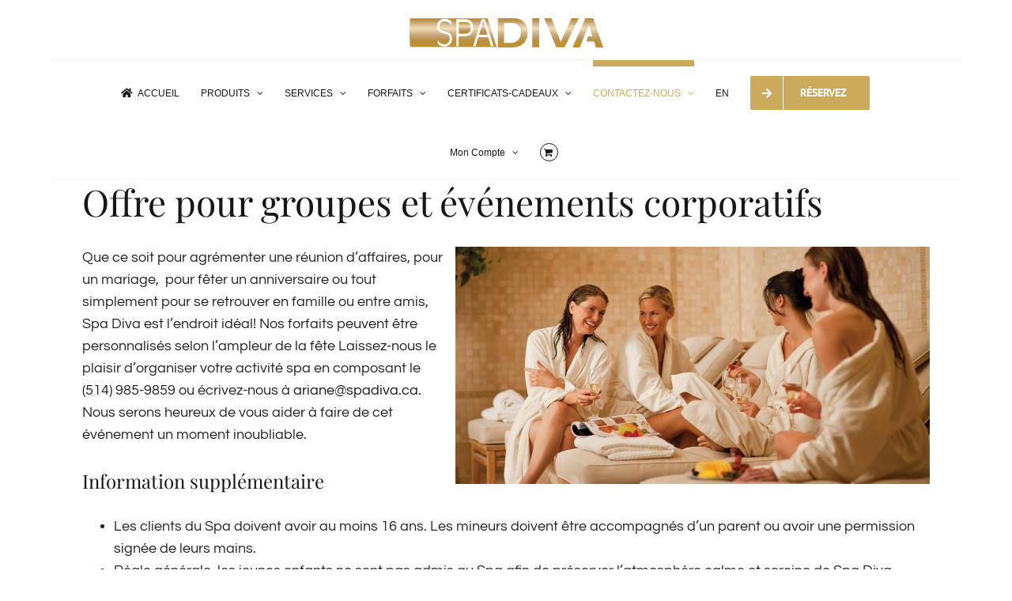

--- FILE ---
content_type: text/html; charset=UTF-8
request_url: https://spadiva.ca/groupe-evenements-corporatifs/
body_size: 23980
content:
<!DOCTYPE html>
<html class="avada-html-layout-boxed avada-html-header-position-top avada-has-site-width-percent" lang="fr-FR" prefix="og: http://ogp.me/ns# fb: http://ogp.me/ns/fb#">
<head>
	<meta http-equiv="X-UA-Compatible" content="IE=edge" />
	<meta http-equiv="Content-Type" content="text/html; charset=utf-8"/>
	<meta name="viewport" content="width=device-width, initial-scale=1" />
	<title>groupe-evenements-corporatifs - SPADIVA IN MONTREAL</title>
<meta name='robots' content='max-image-preview:large' />
	<style>img:is([sizes="auto" i], [sizes^="auto," i]) { contain-intrinsic-size: 3000px 1500px }</style>
	
<!-- Google Tag Manager for WordPress by gtm4wp.com -->
<script data-cfasync="false" data-pagespeed-no-defer>
	var gtm4wp_datalayer_name = "dataLayer";
	var dataLayer = dataLayer || [];
	const gtm4wp_use_sku_instead = 1;
	const gtm4wp_currency = 'CAD';
	const gtm4wp_product_per_impression = 10;
	const gtm4wp_clear_ecommerce = false;
	const gtm4wp_datalayer_max_timeout = 2000;
</script>
<!-- End Google Tag Manager for WordPress by gtm4wp.com -->
<!-- This site is optimized with the Yoast SEO Premium plugin v13.4.1 - https://yoast.com/wordpress/plugins/seo/ -->
<meta name="robots" content="max-snippet:-1, max-image-preview:large, max-video-preview:-1"/>
<link rel="canonical" href="https://spadiva.ca/groupe-evenements-corporatifs/" />
<meta property="og:locale" content="fr_FR" />
<meta property="og:type" content="article" />
<meta property="og:title" content="groupe-evenements-corporatifs - SPADIVA IN MONTREAL" />
<meta property="og:url" content="https://spadiva.ca/groupe-evenements-corporatifs/" />
<meta property="og:site_name" content="SPADIVA IN MONTREAL" />
<meta property="article:publisher" content="https://www.facebook.com/SpaDivaMontreal/?ref=bookmarks" />
<meta property="og:image" content="https://spadiva.ca/wp-content/uploads/2019/01/SpaPackages-1440x720-600x300.jpg" />
<meta property="og:image:secure_url" content="https://spadiva.ca/wp-content/uploads/2019/01/SpaPackages-1440x720-600x300.jpg" />
<meta name="twitter:card" content="summary_large_image" />
<meta name="twitter:title" content="groupe-evenements-corporatifs - SPADIVA IN MONTREAL" />
<meta name="twitter:image" content="https://spadiva.ca/wp-content/uploads/2019/01/SpaPackages-1440x720-600x300.jpg" />
<script type='application/ld+json' class='yoast-schema-graph yoast-schema-graph--main'>{"@context":"https://schema.org","@graph":[{"@type":"WebSite","@id":"https://spadiva.ca/accueil/#website","url":"https://spadiva.ca/accueil/","name":"SPADIVA","inLanguage":"fr-FR","description":"BEST SPA IN MONTREAL","potentialAction":[{"@type":"SearchAction","target":"https://spadiva.ca/accueil/?s={search_term_string}","query-input":"required name=search_term_string"}]},{"@type":"ImageObject","@id":"https://spadiva.ca/groupe-evenements-corporatifs/#primaryimage","inLanguage":"fr-FR","url":"https://spadiva.ca/wp-content/uploads/2019/01/SpaPackages-1440x720.jpg","width":1440,"height":720},{"@type":"WebPage","@id":"https://spadiva.ca/groupe-evenements-corporatifs/#webpage","url":"https://spadiva.ca/groupe-evenements-corporatifs/","name":"groupe-evenements-corporatifs - SPADIVA IN MONTREAL","isPartOf":{"@id":"https://spadiva.ca/accueil/#website"},"inLanguage":"fr-FR","primaryImageOfPage":{"@id":"https://spadiva.ca/groupe-evenements-corporatifs/#primaryimage"},"datePublished":"2019-04-04T18:28:28+00:00","dateModified":"2019-11-28T20:27:24+00:00","potentialAction":[{"@type":"ReadAction","target":["https://spadiva.ca/groupe-evenements-corporatifs/"]}]}]}</script>
<!-- / Yoast SEO Premium plugin. -->

<link rel="alternate" href="https://spadiva.ca/contact/group-and-corporate-bookings/" hreflang="en" />
<link rel="alternate" href="https://spadiva.ca/groupe-evenements-corporatifs/" hreflang="fr" />
<link rel='dns-prefetch' href='//capi-automation.s3.us-east-2.amazonaws.com' />
<link rel='dns-prefetch' href='//www.googletagmanager.com' />
<link rel="alternate" type="application/rss+xml" title="SPADIVA IN MONTREAL &raquo; Flux" href="https://spadiva.ca/language/fr/feed/" />
<link rel="alternate" type="application/rss+xml" title="SPADIVA IN MONTREAL &raquo; Flux des commentaires" href="https://spadiva.ca/language/fr/comments/feed/" />
					<link rel="shortcut icon" href="https://spadiva.ca/wp-content/uploads/2019/01/faveicon-1.jpg" type="image/x-icon" />
		
		
		
									<meta name="description" content="Offre pour groupes et événements corporatifs 



Que ce soit pour agrémenter une réunion d&#039;affaires, pour un mariage,  pour fêter un anniversaire ou tout simplement pour se retrouver en famille ou entre amis, Spa Diva est l&#039;endroit idéal! Nos forfaits peuvent être personnalisés selon l&#039;ampleur"/>
				
		<meta property="og:locale" content="fr_FR"/>
		<meta property="og:type" content="article"/>
		<meta property="og:site_name" content="SPADIVA IN MONTREAL"/>
		<meta property="og:title" content="groupe-evenements-corporatifs - SPADIVA IN MONTREAL"/>
				<meta property="og:description" content="Offre pour groupes et événements corporatifs 



Que ce soit pour agrémenter une réunion d&#039;affaires, pour un mariage,  pour fêter un anniversaire ou tout simplement pour se retrouver en famille ou entre amis, Spa Diva est l&#039;endroit idéal! Nos forfaits peuvent être personnalisés selon l&#039;ampleur"/>
				<meta property="og:url" content="https://spadiva.ca/groupe-evenements-corporatifs/"/>
													<meta property="article:modified_time" content="2019-11-28T20:27:24+00:00"/>
											<meta property="og:image" content="https://spadiva.ca/wp-content/uploads/2019/02/logo-spadiva.png"/>
		<meta property="og:image:width" content="250"/>
		<meta property="og:image:height" content="75"/>
		<meta property="og:image:type" content="image/png"/>
				<script type="text/javascript">
/* <![CDATA[ */
window._wpemojiSettings = {"baseUrl":"https:\/\/s.w.org\/images\/core\/emoji\/16.0.1\/72x72\/","ext":".png","svgUrl":"https:\/\/s.w.org\/images\/core\/emoji\/16.0.1\/svg\/","svgExt":".svg","source":{"concatemoji":"https:\/\/spadiva.ca\/wp-includes\/js\/wp-emoji-release.min.js?ver=6.8.3"}};
/*! This file is auto-generated */
!function(s,n){var o,i,e;function c(e){try{var t={supportTests:e,timestamp:(new Date).valueOf()};sessionStorage.setItem(o,JSON.stringify(t))}catch(e){}}function p(e,t,n){e.clearRect(0,0,e.canvas.width,e.canvas.height),e.fillText(t,0,0);var t=new Uint32Array(e.getImageData(0,0,e.canvas.width,e.canvas.height).data),a=(e.clearRect(0,0,e.canvas.width,e.canvas.height),e.fillText(n,0,0),new Uint32Array(e.getImageData(0,0,e.canvas.width,e.canvas.height).data));return t.every(function(e,t){return e===a[t]})}function u(e,t){e.clearRect(0,0,e.canvas.width,e.canvas.height),e.fillText(t,0,0);for(var n=e.getImageData(16,16,1,1),a=0;a<n.data.length;a++)if(0!==n.data[a])return!1;return!0}function f(e,t,n,a){switch(t){case"flag":return n(e,"\ud83c\udff3\ufe0f\u200d\u26a7\ufe0f","\ud83c\udff3\ufe0f\u200b\u26a7\ufe0f")?!1:!n(e,"\ud83c\udde8\ud83c\uddf6","\ud83c\udde8\u200b\ud83c\uddf6")&&!n(e,"\ud83c\udff4\udb40\udc67\udb40\udc62\udb40\udc65\udb40\udc6e\udb40\udc67\udb40\udc7f","\ud83c\udff4\u200b\udb40\udc67\u200b\udb40\udc62\u200b\udb40\udc65\u200b\udb40\udc6e\u200b\udb40\udc67\u200b\udb40\udc7f");case"emoji":return!a(e,"\ud83e\udedf")}return!1}function g(e,t,n,a){var r="undefined"!=typeof WorkerGlobalScope&&self instanceof WorkerGlobalScope?new OffscreenCanvas(300,150):s.createElement("canvas"),o=r.getContext("2d",{willReadFrequently:!0}),i=(o.textBaseline="top",o.font="600 32px Arial",{});return e.forEach(function(e){i[e]=t(o,e,n,a)}),i}function t(e){var t=s.createElement("script");t.src=e,t.defer=!0,s.head.appendChild(t)}"undefined"!=typeof Promise&&(o="wpEmojiSettingsSupports",i=["flag","emoji"],n.supports={everything:!0,everythingExceptFlag:!0},e=new Promise(function(e){s.addEventListener("DOMContentLoaded",e,{once:!0})}),new Promise(function(t){var n=function(){try{var e=JSON.parse(sessionStorage.getItem(o));if("object"==typeof e&&"number"==typeof e.timestamp&&(new Date).valueOf()<e.timestamp+604800&&"object"==typeof e.supportTests)return e.supportTests}catch(e){}return null}();if(!n){if("undefined"!=typeof Worker&&"undefined"!=typeof OffscreenCanvas&&"undefined"!=typeof URL&&URL.createObjectURL&&"undefined"!=typeof Blob)try{var e="postMessage("+g.toString()+"("+[JSON.stringify(i),f.toString(),p.toString(),u.toString()].join(",")+"));",a=new Blob([e],{type:"text/javascript"}),r=new Worker(URL.createObjectURL(a),{name:"wpTestEmojiSupports"});return void(r.onmessage=function(e){c(n=e.data),r.terminate(),t(n)})}catch(e){}c(n=g(i,f,p,u))}t(n)}).then(function(e){for(var t in e)n.supports[t]=e[t],n.supports.everything=n.supports.everything&&n.supports[t],"flag"!==t&&(n.supports.everythingExceptFlag=n.supports.everythingExceptFlag&&n.supports[t]);n.supports.everythingExceptFlag=n.supports.everythingExceptFlag&&!n.supports.flag,n.DOMReady=!1,n.readyCallback=function(){n.DOMReady=!0}}).then(function(){return e}).then(function(){var e;n.supports.everything||(n.readyCallback(),(e=n.source||{}).concatemoji?t(e.concatemoji):e.wpemoji&&e.twemoji&&(t(e.twemoji),t(e.wpemoji)))}))}((window,document),window._wpemojiSettings);
/* ]]> */
</script>
<style id='wp-emoji-styles-inline-css' type='text/css'>

	img.wp-smiley, img.emoji {
		display: inline !important;
		border: none !important;
		box-shadow: none !important;
		height: 1em !important;
		width: 1em !important;
		margin: 0 0.07em !important;
		vertical-align: -0.1em !important;
		background: none !important;
		padding: 0 !important;
	}
</style>
<link rel='stylesheet' id='yith-wcan-shortcodes-css' href='https://spadiva.ca/wp-content/plugins/yith-woocommerce-ajax-navigation/assets/css/shortcodes.css?ver=5.15.1' type='text/css' media='all' />
<style id='yith-wcan-shortcodes-inline-css' type='text/css'>
:root{
	--yith-wcan-filters_colors_titles: #434343;
	--yith-wcan-filters_colors_background: #FFFFFF;
	--yith-wcan-filters_colors_accent: #A7144C;
	--yith-wcan-filters_colors_accent_r: 167;
	--yith-wcan-filters_colors_accent_g: 20;
	--yith-wcan-filters_colors_accent_b: 76;
	--yith-wcan-color_swatches_border_radius: 100%;
	--yith-wcan-color_swatches_size: 30px;
	--yith-wcan-labels_style_background: #FFFFFF;
	--yith-wcan-labels_style_background_hover: #A7144C;
	--yith-wcan-labels_style_background_active: #A7144C;
	--yith-wcan-labels_style_text: #434343;
	--yith-wcan-labels_style_text_hover: #FFFFFF;
	--yith-wcan-labels_style_text_active: #FFFFFF;
	--yith-wcan-anchors_style_text: #434343;
	--yith-wcan-anchors_style_text_hover: #A7144C;
	--yith-wcan-anchors_style_text_active: #A7144C;
}
</style>
<link rel='stylesheet' id='slick-css' href='https://spadiva.ca/wp-content/plugins/advanced-product-catalog-for-woocommerce/assets/css/slick.css?ver=6.8.3' type='text/css' media='all' />
<link rel='stylesheet' id='slick-theme-css' href='https://spadiva.ca/wp-content/plugins/advanced-product-catalog-for-woocommerce/assets/css/slick-theme.css?ver=6.8.3' type='text/css' media='all' />
<link rel='stylesheet' id='apcw-style-css' href='https://spadiva.ca/wp-content/plugins/advanced-product-catalog-for-woocommerce/assets/css/apcw.css?ver=6.8.3' type='text/css' media='all' />
<style id='woocommerce-inline-inline-css' type='text/css'>
.woocommerce form .form-row .required { visibility: visible; }
</style>
<link rel='stylesheet' id='dashicons-css' href='https://spadiva.ca/wp-includes/css/dashicons.min.css?ver=6.8.3' type='text/css' media='all' />
<style id='dashicons-inline-css' type='text/css'>
[data-font="Dashicons"]:before {font-family: 'Dashicons' !important;content: attr(data-icon) !important;speak: none !important;font-weight: normal !important;font-variant: normal !important;text-transform: none !important;line-height: 1 !important;font-style: normal !important;-webkit-font-smoothing: antialiased !important;-moz-osx-font-smoothing: grayscale !important;}
</style>
<link rel='stylesheet' id='tipTip-css' href='https://spadiva.ca/wp-content/plugins/wc-woopricely/extensions/woopricely/assets/tipTip.css?ver=1.2' type='text/css' media='all' />
<link rel='stylesheet' id='wcwoopricely-styles-css' href='https://spadiva.ca/wp-content/plugins/wc-woopricely/extensions/woopricely/assets/styles.css?ver=1.0' type='text/css' media='all' />
<style id='wcwoopricely-styles-inline-css' type='text/css'>
.zc_zri_promo{
       border: 1px solid #ffc000;
       background-color: #ffe38d;
       color: #5f4700;
}
.zcpri_metrics_table table{
       border-top: 1px solid #ccc;
}
.zcpri_metrics_table tr{
       border-bottom: 1px solid #ccc;
}
.zcpri_metrics_table th,.zcpri_metrics_table td{
       padding: 5px;
}
</style>
<link rel='stylesheet' id='brands-styles-css' href='https://spadiva.ca/wp-content/plugins/woocommerce/assets/css/brands.css?ver=10.3.7' type='text/css' media='all' />
<link rel='stylesheet' id='tablepress-default-css' href='https://spadiva.ca/wp-content/tablepress-combined.min.css?ver=41' type='text/css' media='all' />
<link rel='stylesheet' id='elementor-frontend-css' href='https://spadiva.ca/wp-content/plugins/elementor/assets/css/frontend.min.css?ver=3.32.5' type='text/css' media='all' />
<link rel='stylesheet' id='eael-general-css' href='https://spadiva.ca/wp-content/plugins/essential-addons-for-elementor-lite/assets/front-end/css/view/general.min.css?ver=6.4.0' type='text/css' media='all' />
<link rel='stylesheet' id='fusion-dynamic-css-css' href='https://spadiva.ca/wp-content/uploads/fusion-styles/1c6b4d8099fe1b548714332f1e74bfd4.min.css?ver=3.11.7' type='text/css' media='all' />
<script type="text/javascript" src="https://spadiva.ca/wp-includes/js/jquery/jquery.min.js?ver=3.7.1" id="jquery-core-js"></script>
<script type="text/javascript" src="https://spadiva.ca/wp-content/plugins/sticky-menu-or-anything-on-scroll/assets/js/jq-sticky-anything.min.js?ver=2.1.1" id="stickyAnythingLib-js"></script>
<script type="text/javascript" src="https://spadiva.ca/wp-content/plugins/woocommerce/assets/js/jquery-blockui/jquery.blockUI.min.js?ver=2.7.0-wc.10.3.7" id="wc-jquery-blockui-js" defer="defer" data-wp-strategy="defer"></script>
<script type="text/javascript" src="https://spadiva.ca/wp-content/plugins/woocommerce/assets/js/js-cookie/js.cookie.min.js?ver=2.1.4-wc.10.3.7" id="wc-js-cookie-js" defer="defer" data-wp-strategy="defer"></script>
<script type="text/javascript" id="woocommerce-js-extra">
/* <![CDATA[ */
var woocommerce_params = {"ajax_url":"\/wp-admin\/admin-ajax.php","wc_ajax_url":"\/?wc-ajax=%%endpoint%%","i18n_password_show":"Afficher le mot de passe","i18n_password_hide":"Masquer le mot de passe"};
/* ]]> */
</script>
<script type="text/javascript" src="https://spadiva.ca/wp-content/plugins/woocommerce/assets/js/frontend/woocommerce.min.js?ver=10.3.7" id="woocommerce-js" defer="defer" data-wp-strategy="defer"></script>

<!-- Extrait de code de la balise Google (gtag.js) ajouté par Site Kit -->
<!-- Extrait Google Analytics ajouté par Site Kit -->
<script type="text/javascript" src="https://www.googletagmanager.com/gtag/js?id=GT-KVN9DM" id="google_gtagjs-js" async></script>
<script type="text/javascript" id="google_gtagjs-js-after">
/* <![CDATA[ */
window.dataLayer = window.dataLayer || [];function gtag(){dataLayer.push(arguments);}
gtag("set","linker",{"domains":["spadiva.ca"]});
gtag("js", new Date());
gtag("set", "developer_id.dZTNiMT", true);
gtag("config", "GT-KVN9DM");
/* ]]> */
</script>
<link rel="https://api.w.org/" href="https://spadiva.ca/wp-json/" /><link rel="alternate" title="JSON" type="application/json" href="https://spadiva.ca/wp-json/wp/v2/pages/4046" /><link rel="EditURI" type="application/rsd+xml" title="RSD" href="https://spadiva.ca/xmlrpc.php?rsd" />
<meta name="generator" content="WordPress 6.8.3" />
<meta name="generator" content="WooCommerce 10.3.7" />
<link rel='shortlink' href='https://spadiva.ca/?p=4046' />
<link rel="alternate" title="oEmbed (JSON)" type="application/json+oembed" href="https://spadiva.ca/wp-json/oembed/1.0/embed?url=https%3A%2F%2Fspadiva.ca%2Fgroupe-evenements-corporatifs%2F" />
<link rel="alternate" title="oEmbed (XML)" type="text/xml+oembed" href="https://spadiva.ca/wp-json/oembed/1.0/embed?url=https%3A%2F%2Fspadiva.ca%2Fgroupe-evenements-corporatifs%2F&#038;format=xml" />
<meta name="generator" content="Site Kit by Google 1.165.0" /><meta name="ti-site-data" content="[base64]" />
<!-- Google Tag Manager for WordPress by gtm4wp.com -->
<!-- GTM Container placement set to off -->
<script data-cfasync="false" data-pagespeed-no-defer type="text/javascript">
	var dataLayer_content = {"pagePostType":"page","pagePostType2":"single-page","pagePostAuthor":"FarshidAdmin","browserName":"","browserVersion":"","browserEngineName":"","browserEngineVersion":"","osName":"","osVersion":"","deviceType":"bot","deviceManufacturer":"","deviceModel":"","cartContent":{"totals":{"applied_coupons":[],"discount_total":0,"subtotal":0,"total":0},"items":[]}};
	dataLayer.push( dataLayer_content );
</script>
<script data-cfasync="false" data-pagespeed-no-defer type="text/javascript">
	console.warn && console.warn("[GTM4WP] Google Tag Manager container code placement set to OFF !!!");
	console.warn && console.warn("[GTM4WP] Data layer codes are active but GTM container must be loaded using custom coding !!!");
</script>
<!-- End Google Tag Manager for WordPress by gtm4wp.com --><style type="text/css" id="css-fb-visibility">@media screen and (max-width: 640px){.fusion-no-small-visibility{display:none !important;}body .sm-text-align-center{text-align:center !important;}body .sm-text-align-left{text-align:left !important;}body .sm-text-align-right{text-align:right !important;}body .sm-flex-align-center{justify-content:center !important;}body .sm-flex-align-flex-start{justify-content:flex-start !important;}body .sm-flex-align-flex-end{justify-content:flex-end !important;}body .sm-mx-auto{margin-left:auto !important;margin-right:auto !important;}body .sm-ml-auto{margin-left:auto !important;}body .sm-mr-auto{margin-right:auto !important;}body .fusion-absolute-position-small{position:absolute;top:auto;width:100%;}.awb-sticky.awb-sticky-small{ position: sticky; top: var(--awb-sticky-offset,0); }}@media screen and (min-width: 641px) and (max-width: 1024px){.fusion-no-medium-visibility{display:none !important;}body .md-text-align-center{text-align:center !important;}body .md-text-align-left{text-align:left !important;}body .md-text-align-right{text-align:right !important;}body .md-flex-align-center{justify-content:center !important;}body .md-flex-align-flex-start{justify-content:flex-start !important;}body .md-flex-align-flex-end{justify-content:flex-end !important;}body .md-mx-auto{margin-left:auto !important;margin-right:auto !important;}body .md-ml-auto{margin-left:auto !important;}body .md-mr-auto{margin-right:auto !important;}body .fusion-absolute-position-medium{position:absolute;top:auto;width:100%;}.awb-sticky.awb-sticky-medium{ position: sticky; top: var(--awb-sticky-offset,0); }}@media screen and (min-width: 1025px){.fusion-no-large-visibility{display:none !important;}body .lg-text-align-center{text-align:center !important;}body .lg-text-align-left{text-align:left !important;}body .lg-text-align-right{text-align:right !important;}body .lg-flex-align-center{justify-content:center !important;}body .lg-flex-align-flex-start{justify-content:flex-start !important;}body .lg-flex-align-flex-end{justify-content:flex-end !important;}body .lg-mx-auto{margin-left:auto !important;margin-right:auto !important;}body .lg-ml-auto{margin-left:auto !important;}body .lg-mr-auto{margin-right:auto !important;}body .fusion-absolute-position-large{position:absolute;top:auto;width:100%;}.awb-sticky.awb-sticky-large{ position: sticky; top: var(--awb-sticky-offset,0); }}</style>	<noscript><style>.woocommerce-product-gallery{ opacity: 1 !important; }</style></noscript>
	<meta name="generator" content="Elementor 3.32.5; features: additional_custom_breakpoints; settings: css_print_method-external, google_font-enabled, font_display-swap">
			<script  type="text/javascript">
				!function(f,b,e,v,n,t,s){if(f.fbq)return;n=f.fbq=function(){n.callMethod?
					n.callMethod.apply(n,arguments):n.queue.push(arguments)};if(!f._fbq)f._fbq=n;
					n.push=n;n.loaded=!0;n.version='2.0';n.queue=[];t=b.createElement(e);t.async=!0;
					t.src=v;s=b.getElementsByTagName(e)[0];s.parentNode.insertBefore(t,s)}(window,
					document,'script','https://connect.facebook.net/en_US/fbevents.js');
			</script>
			<!-- WooCommerce Facebook Integration Begin -->
			<script  type="text/javascript">

				fbq('init', '965897890126276', {}, {
    "agent": "woocommerce_2-10.3.7-3.5.12"
});

				document.addEventListener( 'DOMContentLoaded', function() {
					// Insert placeholder for events injected when a product is added to the cart through AJAX.
					document.body.insertAdjacentHTML( 'beforeend', '<div class=\"wc-facebook-pixel-event-placeholder\"></div>' );
				}, false );

			</script>
			<!-- WooCommerce Facebook Integration End -->
						<style>
				.e-con.e-parent:nth-of-type(n+4):not(.e-lazyloaded):not(.e-no-lazyload),
				.e-con.e-parent:nth-of-type(n+4):not(.e-lazyloaded):not(.e-no-lazyload) * {
					background-image: none !important;
				}
				@media screen and (max-height: 1024px) {
					.e-con.e-parent:nth-of-type(n+3):not(.e-lazyloaded):not(.e-no-lazyload),
					.e-con.e-parent:nth-of-type(n+3):not(.e-lazyloaded):not(.e-no-lazyload) * {
						background-image: none !important;
					}
				}
				@media screen and (max-height: 640px) {
					.e-con.e-parent:nth-of-type(n+2):not(.e-lazyloaded):not(.e-no-lazyload),
					.e-con.e-parent:nth-of-type(n+2):not(.e-lazyloaded):not(.e-no-lazyload) * {
						background-image: none !important;
					}
				}
			</style>
			
<!-- Extrait Google Tag Manager ajouté par Site Kit -->
<script type="text/javascript">
/* <![CDATA[ */

			( function( w, d, s, l, i ) {
				w[l] = w[l] || [];
				w[l].push( {'gtm.start': new Date().getTime(), event: 'gtm.js'} );
				var f = d.getElementsByTagName( s )[0],
					j = d.createElement( s ), dl = l != 'dataLayer' ? '&l=' + l : '';
				j.async = true;
				j.src = 'https://www.googletagmanager.com/gtm.js?id=' + i + dl;
				f.parentNode.insertBefore( j, f );
			} )( window, document, 'script', 'dataLayer', 'GTM-N3W586R9' );
			
/* ]]> */
</script>

<!-- End Google Tag Manager snippet added by Site Kit -->
		<style type="text/css" id="wp-custom-css">
			/* Prevent product page shortcode from overflowing */
.custom-giftcard-wrapper,
.custom-giftcard-wrapper * {
  max-width: 100% !important;
  box-sizing: border-box !important;
  overflow-x: hidden !important;
}

/* Force WooCommerce product summary & gallery to stack on small screens */
@media (max-width: 767px) {
  .custom-giftcard-wrapper .woocommerce-product-gallery,
  .custom-giftcard-wrapper .summary {
    width: 100% !important;
    float: none !important;
    clear: both !important;
  }
}
		</style>
				<script type="text/javascript">
			var doc = document.documentElement;
			doc.setAttribute( 'data-useragent', navigator.userAgent );
		</script>
		<!-- Google Tag Manager -->
<script>(function(w,d,s,l,i){w[l]=w[l]||[];w[l].push({'gtm.start':
new Date().getTime(),event:'gtm.js'});var f=d.getElementsByTagName(s)[0],
j=d.createElement(s),dl=l!='dataLayer'?'&l='+l:'';j.async=true;j.src=
'https://www.googletagmanager.com/gtm.js?id='+i+dl;f.parentNode.insertBefore(j,f);
})(window,document,'script','dataLayer','GTM-WFNZHBS');</script>
<!-- End Google Tag Manager -->
	<!-- Global site tag (gtag.js) - Google Analytics -->
<script async src="https://www.googletagmanager.com/gtag/js?id=UA-140596256-1"></script>
<script>
  window.dataLayer = window.dataLayer || [];
  function gtag(){dataLayer.push(arguments);}
  gtag('js', new Date());

  gtag('config', 'UA-140596256-1');
</script>
<script>
<meta name="google-site-verification" content="J271bj7mOy7aQakv2Qqpp2T-WxoI-lOmdCNecBVbFXs"/>
</script>

<!-- Global site tag (gtag.js) - Google Ads: 685853586 -->
<script async src="https://www.googletagmanager.com/gtag/js?id=AW-685853586"></script>
<script>
  window.dataLayer = window.dataLayer || [];
  function gtag(){dataLayer.push(arguments);}
  gtag('js', new Date());

  gtag('config', 'AW-685853586');
</script></head>

<body class="wp-singular page-template-default page page-id-4046 wp-theme-Avada theme-Avada woocommerce-no-js yith-wcan-free fusion-image-hovers fusion-pagination-sizing fusion-button_type-flat fusion-button_span-no fusion-button_gradient-linear avada-image-rollover-circle-yes avada-image-rollover-yes avada-image-rollover-direction-center_horiz fusion-body ltr no-mobile-slidingbar avada-has-rev-slider-styles fusion-disable-outline fusion-sub-menu-fade mobile-logo-pos-center layout-boxed-mode avada-has-boxed-modal-shadow-none layout-scroll-offset-full avada-has-zero-margin-offset-top fusion-top-header menu-text-align-center fusion-woo-product-design-classic fusion-woo-shop-page-columns-3 fusion-woo-related-columns-3 fusion-woo-archive-page-columns-3 fusion-woocommerce-equal-heights avada-has-woo-gallery-disabled woo-sale-badge-circle woo-outofstock-badge-top_bar mobile-menu-design-modern fusion-show-pagination-text fusion-header-layout-v5 avada-responsive avada-footer-fx-none avada-menu-highlight-style-bar fusion-search-form-classic fusion-main-menu-search-dropdown fusion-avatar-square avada-sticky-shrinkage avada-dropdown-styles avada-blog-layout-grid avada-blog-archive-layout-medium alternate avada-header-shadow-no avada-menu-icon-position-left avada-has-megamenu-shadow avada-has-mainmenu-dropdown-divider fusion-has-main-nav-icon-circle avada-has-pagetitle-bg-full avada-has-breadcrumb-mobile-hidden avada-has-titlebar-hide avada-social-full-transparent avada-has-pagination-padding avada-flyout-menu-direction-fade avada-ec-views-v1 elementor-default elementor-kit-38329" data-awb-post-id="4046">
			<!-- Extrait Google Tag Manager (noscript) ajouté par Site Kit -->
		<noscript>
			<iframe src="https://www.googletagmanager.com/ns.html?id=GTM-N3W586R9" height="0" width="0" style="display:none;visibility:hidden"></iframe>
		</noscript>
		<!-- End Google Tag Manager (noscript) snippet added by Site Kit -->
			<a class="skip-link screen-reader-text" href="#content">Skip to content</a>

	<div id="boxed-wrapper">
							
		<div id="wrapper" class="fusion-wrapper">
			<div id="home" style="position:relative;top:-1px;"></div>
							
					
			<header class="fusion-header-wrapper">
				<div class="fusion-header-v5 fusion-logo-alignment fusion-logo-center fusion-sticky-menu- fusion-sticky-logo- fusion-mobile-logo- fusion-sticky-menu-only fusion-header-menu-align-center fusion-mobile-menu-design-modern">
					<div class="fusion-header-sticky-height"></div>
<div class="fusion-sticky-header-wrapper"> <!-- start fusion sticky header wrapper -->
	<div class="fusion-header">
		<div class="fusion-row">
							<div class="fusion-logo" data-margin-top="0px" data-margin-bottom="0px" data-margin-left="13px" data-margin-right="13px">
			<a class="fusion-logo-link"  href="https://spadiva.ca" >

						<!-- standard logo -->
			<img src="https://spadiva.ca/wp-content/uploads/2019/02/logo-spadiva.png" srcset="https://spadiva.ca/wp-content/uploads/2019/02/logo-spadiva.png 1x, https://spadiva.ca/wp-content/uploads/2019/01/logo-spadiva.png 2x" width="250" height="75" style="max-height:75px;height:auto;" alt="SPADIVA IN MONTREAL Logo" data-retina_logo_url="https://spadiva.ca/wp-content/uploads/2019/01/logo-spadiva.png" class="fusion-standard-logo" />

			
					</a>
		</div>
								<div class="fusion-mobile-menu-icons">
							<a href="#" class="fusion-icon awb-icon-bars" aria-label="Toggle mobile menu" aria-expanded="false"></a>
		
		
		
					<a href="https://spadiva.ca/cart-fr/" class="fusion-icon awb-icon-shopping-cart"  aria-label="Toggle mobile cart"></a>
			</div>
			
					</div>
	</div>
	<div class="fusion-secondary-main-menu">
		<div class="fusion-row">
			<nav class="fusion-main-menu" aria-label="Main Menu"><ul id="menu-french-menu" class="fusion-menu"><li  id="menu-item-4005"  class="menu-item menu-item-type-post_type menu-item-object-page menu-item-home menu-item-4005"  data-item-id="4005"><a  title="Accueil" href="https://spadiva.ca/accueil/" class="fusion-flex-link fusion-bar-highlight"><span class="fusion-megamenu-icon"><i class="glyphicon fa-home fas" aria-hidden="true"></i></span><span class="menu-text">ACCUEIL</span></a></li><li  id="menu-item-31632"  class="menu-item menu-item-type-post_type menu-item-object-page menu-item-has-children menu-item-31632 fusion-dropdown-menu"  data-item-id="31632"><a  href="https://spadiva.ca/produits-spadiva/" class="fusion-bar-highlight"><span class="menu-text">PRODUITS</span> <span class="fusion-caret"><i class="fusion-dropdown-indicator" aria-hidden="true"></i></span></a><ul class="sub-menu"><li  id="menu-item-44518"  class="menu-item menu-item-type-post_type menu-item-object-page menu-item-44518 fusion-dropdown-submenu" ><a  href="https://spadiva.ca/produits-de-soins-de-la-peau-gm-collin/" class="fusion-bar-highlight"><span>Produits de soins de la peau GM Collin</span></a></li><li  id="menu-item-31635"  class="menu-item menu-item-type-post_type menu-item-object-page menu-item-31635 fusion-dropdown-submenu" ><a  href="https://spadiva.ca/produits-physiodermie/" class="fusion-bar-highlight"><span>Produits Physiodermie</span></a></li></ul></li><li  id="menu-item-4008"  class="menu-item menu-item-type-post_type menu-item-object-page menu-item-has-children menu-item-4008 fusion-dropdown-menu"  data-item-id="4008"><a  title="Services Spadiva" href="https://spadiva.ca/services-spadiva/" class="fusion-bar-highlight"><span class="menu-text">SERVICES</span> <span class="fusion-caret"><i class="fusion-dropdown-indicator" aria-hidden="true"></i></span></a><ul class="sub-menu"><li  id="menu-item-4098"  class="menu-item menu-item-type-post_type menu-item-object-page menu-item-has-children menu-item-4098 fusion-dropdown-submenu" ><a  href="https://spadiva.ca/services-spadiva/soins-du-visage/" class="fusion-bar-highlight"><span>Soins du visage</span> <span class="fusion-caret"><i class="fusion-dropdown-indicator" aria-hidden="true"></i></span></a><ul class="sub-menu"><li  id="menu-item-4110"  class="menu-item menu-item-type-post_type menu-item-object-page menu-item-4110" ><a  href="https://spadiva.ca/services-spadiva/soins-du-visage/spa-diva-signature/" class="fusion-bar-highlight"><span>Spa Diva Signature</span></a></li><li  id="menu-item-45443"  class="menu-item menu-item-type-post_type menu-item-object-page menu-item-45443" ><a  href="https://spadiva.ca/services-spadiva/soins-du-visage/soin-du-visage-raffermissant-au-collagene/" class="fusion-bar-highlight"><span>Soin du visage raffermissant au collagène</span></a></li><li  id="menu-item-4118"  class="menu-item menu-item-type-post_type menu-item-object-page menu-item-4118" ><a  href="https://spadiva.ca/services-spadiva/soins-du-visage/lexpress/" class="fusion-bar-highlight"><span>L’express</span></a></li><li  id="menu-item-4122"  class="menu-item menu-item-type-post_type menu-item-object-page menu-item-4122" ><a  href="https://spadiva.ca/services-spadiva/soins-du-visage/soin-du-visage-detox/" class="fusion-bar-highlight"><span>Soin du visage Détox</span></a></li><li  id="menu-item-37203"  class="menu-item menu-item-type-post_type menu-item-object-page menu-item-37203" ><a  href="https://spadiva.ca/services-spadiva/soins-du-visage/peeling-eclaircissant-vitalite/" class="fusion-bar-highlight"><span>Peeling éclaircissant Vitalité</span></a></li><li  id="menu-item-45094"  class="menu-item menu-item-type-post_type menu-item-object-page menu-item-45094" ><a  href="https://spadiva.ca/soin-visage-revitalisant-a-loxygene/" class="fusion-bar-highlight"><span>Soin visage revitalisant à l’oxygène</span></a></li><li  id="menu-item-37208"  class="menu-item menu-item-type-post_type menu-item-object-page menu-item-37208" ><a  href="https://spadiva.ca/services-spadiva/soins-du-visage/peeling-perfection-anti-age/" class="fusion-bar-highlight"><span>Peeling Perfection Anti-âge</span></a></li><li  id="menu-item-37212"  class="menu-item menu-item-type-post_type menu-item-object-page menu-item-37212" ><a  href="https://spadiva.ca/services-spadiva/soins-du-visage/peeling-biologique/" class="fusion-bar-highlight"><span>Peeling biologique</span></a></li><li  id="menu-item-37054"  class="menu-item menu-item-type-post_type menu-item-object-page menu-item-37054" ><a  href="https://spadiva.ca/services-spadiva/soins-du-visage/traitement-du-dos/" class="fusion-bar-highlight"><span>Traitement du dos</span></a></li></ul></li><li  id="menu-item-39354"  class="menu-item menu-item-type-post_type menu-item-object-page menu-item-has-children menu-item-39354 fusion-dropdown-submenu" ><a  href="https://spadiva.ca/services-spadiva/soins-du-corps/" class="fusion-bar-highlight"><span>Soins du corps</span> <span class="fusion-caret"><i class="fusion-dropdown-indicator" aria-hidden="true"></i></span></a><ul class="sub-menu"><li  id="menu-item-39341"  class="menu-item menu-item-type-post_type menu-item-object-page menu-item-39341" ><a  href="https://spadiva.ca/delice-oriental/" class="fusion-bar-highlight"><span>Délice Oriental</span></a></li><li  id="menu-item-39342"  class="menu-item menu-item-type-post_type menu-item-object-page menu-item-39342" ><a  href="https://spadiva.ca/gommage-secrets-du-maroc/" class="fusion-bar-highlight"><span>Le Gommage Corporel Secrets du Maroc</span></a></li><li  id="menu-item-41616"  class="menu-item menu-item-type-post_type menu-item-object-page menu-item-41616" ><a  href="https://spadiva.ca/enveloppement-a-la-boue-de-la-mer-morte/" class="fusion-bar-highlight"><span>Enveloppement à la boue</span></a></li><li  id="menu-item-41617"  class="menu-item menu-item-type-post_type menu-item-object-page menu-item-41617" ><a  href="https://spadiva.ca/enveloppement-decadent-au-chocolat/" class="fusion-bar-highlight"><span>Enveloppement décadent au chocolat</span></a></li><li  id="menu-item-41618"  class="menu-item menu-item-type-post_type menu-item-object-page menu-item-41618" ><a  href="https://spadiva.ca/polissage-corporel-au-sel-de-la-mer-morte/" class="fusion-bar-highlight"><span>Polissage corporel au sel</span></a></li><li  id="menu-item-42617"  class="menu-item menu-item-type-custom menu-item-object-custom menu-item-42617" ><a  href="https://spadiva.ca/detoxifiant-aux-algues-marines/" class="fusion-bar-highlight"><span>Enveloppement détoxifiant aux algues marine</span></a></li></ul></li><li  id="menu-item-4106"  class="menu-item menu-item-type-post_type menu-item-object-page menu-item-has-children menu-item-4106 fusion-dropdown-submenu" ><a  href="https://spadiva.ca/services-spadiva/massotherapie/" class="fusion-bar-highlight"><span>Massothérapie</span> <span class="fusion-caret"><i class="fusion-dropdown-indicator" aria-hidden="true"></i></span></a><ul class="sub-menu"><li  id="menu-item-4309"  class="menu-item menu-item-type-post_type menu-item-object-page menu-item-4309" ><a  href="https://spadiva.ca/services-spadiva/massotherapie/massage-suedois-traditionnel/" class="fusion-bar-highlight"><span>Massage suédois traditionnel</span></a></li><li  id="menu-item-4313"  class="menu-item menu-item-type-post_type menu-item-object-page menu-item-4313" ><a  href="https://spadiva.ca/services-spadiva/massotherapie/massage-aromatherapie-antistress/" class="fusion-bar-highlight"><span>Massage aromatique</span></a></li><li  id="menu-item-44892"  class="menu-item menu-item-type-post_type menu-item-object-page menu-item-44892" ><a  href="https://spadiva.ca/massage-thai/" class="fusion-bar-highlight"><span>✨Massage Thai</span></a></li><li  id="menu-item-44758"  class="menu-item menu-item-type-post_type menu-item-object-page menu-item-44758" ><a  href="https://spadiva.ca/massage-lomi-lomi/" class="fusion-bar-highlight"><span>✨Massage Lomi Lomi</span></a></li><li  id="menu-item-45564"  class="menu-item menu-item-type-post_type menu-item-object-page menu-item-45564" ><a  href="https://spadiva.ca/massage-shiatsu/" class="fusion-bar-highlight"><span>Massage Shiatsu</span></a></li><li  id="menu-item-4317"  class="menu-item menu-item-type-post_type menu-item-object-page menu-item-4317" ><a  href="https://spadiva.ca/services-spadiva/massotherapie/massage-des-epaules-du-dos-et-du-cou/" class="fusion-bar-highlight"><span>Massage des épaules, du dos et du cou</span></a></li><li  id="menu-item-4322"  class="menu-item menu-item-type-post_type menu-item-object-page menu-item-4322" ><a  href="https://spadiva.ca/services-spadiva/massotherapie/drainage-lymphatique/" class="fusion-bar-highlight"><span>Drainage lymphatique</span></a></li><li  id="menu-item-4341"  class="menu-item menu-item-type-post_type menu-item-object-page menu-item-4341" ><a  href="https://spadiva.ca/services-spadiva/massotherapie/massage-aux-pierres-chaudes/" class="fusion-bar-highlight"><span>Massage aux pierres chaudes</span></a></li><li  id="menu-item-4353"  class="menu-item menu-item-type-post_type menu-item-object-page menu-item-4353" ><a  href="https://spadiva.ca/services-spadiva/massotherapie/massage-reiki/" class="fusion-bar-highlight"><span>Massage Reiki</span></a></li><li  id="menu-item-4363"  class="menu-item menu-item-type-post_type menu-item-object-page menu-item-4363" ><a  href="https://spadiva.ca/services-spadiva/massotherapie/reflexologie-massage-des-pieds/" class="fusion-bar-highlight"><span>Réflexologie massage des pieds</span></a></li><li  id="menu-item-34020"  class="menu-item menu-item-type-post_type menu-item-object-page menu-item-34020" ><a  href="https://spadiva.ca/massage-prenatal/" class="fusion-bar-highlight"><span>Massage prénatal</span></a></li><li  id="menu-item-4362"  class="menu-item menu-item-type-post_type menu-item-object-page menu-item-4362" ><a  href="https://spadiva.ca/services-spadiva/massotherapie/massage-du-tissus-profond/" class="fusion-bar-highlight"><span>Massage du tissus profond</span></a></li></ul></li><li  id="menu-item-37709"  class="menu-item menu-item-type-custom menu-item-object-custom menu-item-has-children menu-item-37709 fusion-dropdown-submenu" ><a  href="#" class="fusion-bar-highlight"><span>Services de soins des ongles</span> <span class="fusion-caret"><i class="fusion-dropdown-indicator" aria-hidden="true"></i></span></a><ul class="sub-menu"><li  id="menu-item-37711"  class="menu-item menu-item-type-post_type menu-item-object-page menu-item-37711" ><a  href="https://spadiva.ca/soins-des-pieds-spa-diva/" class="fusion-bar-highlight"><span>Soins des pieds Spa Diva</span></a></li><li  id="menu-item-37710"  class="menu-item menu-item-type-post_type menu-item-object-page menu-item-37710" ><a  href="https://spadiva.ca/soins-des-mains-spadiva/" class="fusion-bar-highlight"><span>Soins des mains SpaDiva</span></a></li><li  id="menu-item-37717"  class="menu-item menu-item-type-post_type menu-item-object-page menu-item-37717" ><a  href="https://spadiva.ca/services-de-vernis-en-gel/" class="fusion-bar-highlight"><span>Services de vernis en shellac</span></a></li></ul></li><li  id="menu-item-41864"  class="menu-item menu-item-type-post_type menu-item-object-page menu-item-has-children menu-item-41864 fusion-dropdown-submenu" ><a  href="https://spadiva.ca/traitements-guinot-chez-spa-diva/" class="fusion-bar-highlight"><span>Traitements Guinot Chez Spa Diva</span> <span class="fusion-caret"><i class="fusion-dropdown-indicator" aria-hidden="true"></i></span></a><ul class="sub-menu"><li  id="menu-item-41865"  class="menu-item menu-item-type-post_type menu-item-object-page menu-item-41865" ><a  href="https://spadiva.ca/traitement-hydradermie-lift-deluxe-de-guinot-le-traitement-deluxe/" class="fusion-bar-highlight"><span>Hydradermie Lift Deluxe</span></a></li><li  id="menu-item-41866"  class="menu-item menu-item-type-post_type menu-item-object-page menu-item-41866" ><a  href="https://spadiva.ca/le-traitement-lift-des-yeux-de-guinot/" class="fusion-bar-highlight"><span>Traitemente Hydradermie Lift Deluxe</span></a></li><li  id="menu-item-41867"  class="menu-item menu-item-type-post_type menu-item-object-page menu-item-41867" ><a  href="https://spadiva.ca/traitement-hydradermie-lift-de-guinot/" class="fusion-bar-highlight"><span>Hydradermie Lift</span></a></li><li  id="menu-item-41868"  class="menu-item menu-item-type-post_type menu-item-object-page menu-item-41868" ><a  href="https://spadiva.ca/hydradermie-youth-le-traitement-de-beaute-personnalise/" class="fusion-bar-highlight"><span>Hydradermie Youth</span></a></li></ul></li><li  id="menu-item-32050"  class="menu-item menu-item-type-post_type menu-item-object-page menu-item-has-children menu-item-32050 fusion-dropdown-submenu" ><a  href="https://spadiva.ca/services-spadiva/tous-les-services-de-resurfacage-de-la-peau/" class="fusion-bar-highlight"><span>Traitements technologiques de la peau</span> <span class="fusion-caret"><i class="fusion-dropdown-indicator" aria-hidden="true"></i></span></a><ul class="sub-menu"><li  id="menu-item-36879"  class="menu-item menu-item-type-post_type menu-item-object-page menu-item-36879" ><a  href="https://spadiva.ca/services-spadiva/tous-les-services-de-resurfacage-de-la-peau/resurfacage-oxygeneo-therapie/" class="fusion-bar-highlight"><span>Facial OxyGeneo 3-en-1</span></a></li><li  id="menu-item-36876"  class="menu-item menu-item-type-post_type menu-item-object-page menu-item-36876" ><a  href="https://spadiva.ca/services-spadiva/tous-les-services-de-resurfacage-de-la-peau/facial-rf-tri-polaire-pour-le-raffermissement-de-la-peau/" class="fusion-bar-highlight"><span>Facial RF tri-polaire pour le raffermissement de la peau</span></a></li><li  id="menu-item-36875"  class="menu-item menu-item-type-post_type menu-item-object-page menu-item-36875" ><a  href="https://spadiva.ca/services-spadiva/tous-les-services-de-resurfacage-de-la-peau/soin-du-visage-oxygeneo/" class="fusion-bar-highlight"><span>Soin du visage OxyGeneo</span></a></li><li  id="menu-item-32023"  class="menu-item menu-item-type-post_type menu-item-object-page menu-item-32023" ><a  href="https://spadiva.ca/services-spadiva/tous-les-services-de-resurfacage-de-la-peau/systeme-rmd-de-remodelage-de-la-peau/" class="fusion-bar-highlight"><span>Système de remodelage de la peau RMD</span></a></li><li  id="menu-item-36873"  class="menu-item menu-item-type-post_type menu-item-object-page menu-item-36873" ><a  href="https://spadiva.ca/services-spadiva/tous-les-services-de-resurfacage-de-la-peau/microdermabrasion/" class="fusion-bar-highlight"><span>Peeling cristal par microdermabrasion</span></a></li></ul></li><li  id="menu-item-32020"  class="menu-item menu-item-type-post_type menu-item-object-page menu-item-32020 fusion-dropdown-submenu" ><a  href="https://spadiva.ca/services-spadiva/epilation/" class="fusion-bar-highlight"><span>Épilation</span></a></li><li  id="menu-item-40685"  class="menu-item menu-item-type-post_type menu-item-object-page menu-item-40685 fusion-dropdown-submenu" ><a  href="https://spadiva.ca/epilation-au-laser/" class="fusion-bar-highlight"><span>Épilation au Laser</span></a></li><li  id="menu-item-44341"  class="menu-item menu-item-type-post_type menu-item-object-page menu-item-44341 fusion-dropdown-submenu" ><a  href="https://spadiva.ca/lepilation-au-fil/" class="fusion-bar-highlight"><span>Enfiletage</span></a></li><li  id="menu-item-39720"  class="menu-item menu-item-type-post_type menu-item-object-page menu-item-39720 fusion-dropdown-submenu" ><a  href="https://spadiva.ca/services-spadiva/sourcils-et-des-cils/" class="fusion-bar-highlight"><span>Teinture des Sourcils et des Cils</span></a></li></ul></li><li  id="menu-item-32021"  class="menu-item menu-item-type-post_type menu-item-object-page menu-item-has-children menu-item-32021 fusion-dropdown-menu"  data-item-id="32021"><a  href="https://spadiva.ca/paquets/" class="fusion-bar-highlight"><span class="menu-text">FORFAITS</span> <span class="fusion-caret"><i class="fusion-dropdown-indicator" aria-hidden="true"></i></span></a><ul class="sub-menu"><li  id="menu-item-34203"  class="menu-item menu-item-type-post_type menu-item-object-page menu-item-34203 fusion-dropdown-submenu" ><a  href="https://spadiva.ca/noel-packages/" class="fusion-bar-highlight"><span>Noël Packages</span></a></li><li  id="menu-item-32074"  class="menu-item menu-item-type-post_type menu-item-object-page menu-item-32074 fusion-dropdown-submenu" ><a  href="https://spadiva.ca/paquets/forfait-cloud9/" class="fusion-bar-highlight"><span>« Cloud 9 »</span></a></li><li  id="menu-item-32072"  class="menu-item menu-item-type-post_type menu-item-object-page menu-item-32072 fusion-dropdown-submenu" ><a  href="https://spadiva.ca/paquets/forfait-oasis/" class="fusion-bar-highlight"><span>Oasis</span></a></li><li  id="menu-item-32075"  class="menu-item menu-item-type-post_type menu-item-object-page menu-item-32075 fusion-dropdown-submenu" ><a  href="https://spadiva.ca/paquets/serenite/" class="fusion-bar-highlight"><span>Sérénité</span></a></li><li  id="menu-item-32067"  class="menu-item menu-item-type-post_type menu-item-object-page menu-item-32067 fusion-dropdown-submenu" ><a  href="https://spadiva.ca/paquets/forfait-express-pick-me-up/" class="fusion-bar-highlight"><span>« Express Pick-me up »</span></a></li><li  id="menu-item-32070"  class="menu-item menu-item-type-post_type menu-item-object-page menu-item-32070 fusion-dropdown-submenu" ><a  href="https://spadiva.ca/paquets/mariage/" class="fusion-bar-highlight"><span>Mariage</span></a></li><li  id="menu-item-32069"  class="menu-item menu-item-type-post_type menu-item-object-page menu-item-32069 fusion-dropdown-submenu" ><a  href="https://spadiva.ca/paquets/pour-le-marie/" class="fusion-bar-highlight"><span>Pour le marié</span></a></li></ul></li><li  id="menu-item-32079"  class="menu-item menu-item-type-custom menu-item-object-custom menu-item-has-children menu-item-32079 fusion-dropdown-menu"  data-item-id="32079"><a  href="#" class="fusion-bar-highlight"><span class="menu-text">CERTIFICATS-CADEAUX</span> <span class="fusion-caret"><i class="fusion-dropdown-indicator" aria-hidden="true"></i></span></a><ul class="sub-menu"><li  id="menu-item-32054"  class="menu-item menu-item-type-post_type menu-item-object-product menu-item-32054 fusion-dropdown-submenu" ><a  href="https://spadiva.ca/product/certificats-cadeaux/" class="fusion-bar-highlight"><span>Certificats-Cadeaux</span></a></li><li  id="menu-item-32030"  class="menu-item menu-item-type-post_type menu-item-object-page menu-item-32030 fusion-dropdown-submenu" ><a  href="https://spadiva.ca/certificats-cadeaux/paquet-certificats-cadeaux/" class="fusion-bar-highlight"><span>Forfaits Certificats Cadeaux</span></a></li></ul></li><li  id="menu-item-32031"  class="menu-item menu-item-type-post_type menu-item-object-page current-menu-ancestor current-menu-parent current_page_parent current_page_ancestor menu-item-has-children menu-item-32031 fusion-dropdown-menu"  data-item-id="32031"><a  href="https://spadiva.ca/contactez-nous/" class="fusion-bar-highlight"><span class="menu-text">CONTACTEZ-NOUS</span> <span class="fusion-caret"><i class="fusion-dropdown-indicator" aria-hidden="true"></i></span></a><ul class="sub-menu"><li  id="menu-item-36081"  class="menu-item menu-item-type-post_type menu-item-object-page menu-item-36081 fusion-dropdown-submenu" ><a  href="https://spadiva.ca/politique-dannulation/" class="fusion-bar-highlight"><span>Ploitique d’annulation</span></a></li><li  id="menu-item-32033"  class="menu-item menu-item-type-post_type menu-item-object-page menu-item-32033 fusion-dropdown-submenu" ><a  href="https://spadiva.ca/contactez-nous/faq-fr/" class="fusion-bar-highlight"><span>FAQ</span></a></li><li  id="menu-item-32077"  class="menu-item menu-item-type-post_type menu-item-object-page menu-item-32077 fusion-dropdown-submenu" ><a  href="https://spadiva.ca/temoignages/" class="fusion-bar-highlight"><span>Témoignages</span></a></li><li  id="menu-item-32084"  class="menu-item menu-item-type-post_type menu-item-object-page current-menu-item page_item page-item-4046 current_page_item menu-item-32084 fusion-dropdown-submenu" ><a  href="https://spadiva.ca/groupe-evenements-corporatifs/" class="fusion-bar-highlight"><span>Groupe-evenements-corporatifs</span></a></li></ul></li><li  id="menu-item-32018-en"  class="lang-item lang-item-86 lang-item-en lang-item-first menu-item menu-item-type-custom menu-item-object-custom menu-item-32018-en"  data-classes="lang-item" data-item-id="32018-en"><a  href="https://spadiva.ca/contact/group-and-corporate-bookings/" class="fusion-bar-highlight" hreflang="en-US" lang="en-US"><span class="menu-text">EN</span></a></li><li  id="menu-item-42625"  class="menu-item menu-item-type-custom menu-item-object-custom menu-item-42625 fusion-menu-item-button"  data-item-id="42625"><a  href="https://login.meevo.com/spadiva/ob?locationId=301305" class="fusion-bar-highlight"><span class="menu-text fusion-button button-default button-large"><span class="button-icon-divider-left"><i class="glyphicon fa-arrow-right fas" aria-hidden="true"></i></span><span class="fusion-button-text-left">Réservez</span></span></a></li><li class="menu-item fusion-dropdown-menu menu-item-has-children fusion-custom-menu-item fusion-menu-login-box"><a href="https://spadiva.ca/mon-compte/" aria-haspopup="true" class="fusion-bar-highlight"><span class="menu-text">Mon Compte</span><span class="fusion-caret"><i class="fusion-dropdown-indicator"></i></span></a><div class="fusion-custom-menu-item-contents"><form action="https://spadiva.ca/wp-login.php" name="loginform" method="post"><p><input type="text" class="input-text" name="log" id="username-french-menu-697615ef0e442" value="" placeholder="Username" /></p><p><input type="password" class="input-text" name="pwd" id="password-french-menu-697615ef0e442" value="" placeholder="Password" /></p><p class="fusion-remember-checkbox"><label for="fusion-menu-login-box-rememberme-french-menu-697615ef0e442"><input name="rememberme" type="checkbox" id="fusion-menu-login-box-rememberme" value="forever"> Remember Me</label></p><input type="hidden" name="fusion_woo_login_box" value="true" /><p class="fusion-login-box-submit"><input type="submit" name="wp-submit" id="wp-submit-french-menu-697615ef0e442" class="button button-small default comment-submit" value="Log In"><input type="hidden" name="redirect" value=""></p></form><a class="fusion-menu-login-box-register" href="https://spadiva.ca/mon-compte/" title="Register">Register</a></div></li><li class="fusion-custom-menu-item fusion-menu-cart fusion-main-menu-cart fusion-widget-cart-counter"><a class="fusion-main-menu-icon fusion-bar-highlight" href="https://spadiva.ca/cart-fr/"><span class="menu-text" aria-label="Voir le Panier"></span></a></li></ul></nav>
<nav class="fusion-mobile-nav-holder fusion-mobile-menu-text-align-left" aria-label="Main Menu Mobile"></nav>

					</div>
	</div>
</div> <!-- end fusion sticky header wrapper -->
				</div>
				<div class="fusion-clearfix"></div>
			</header>
								
							<div id="sliders-container" class="fusion-slider-visibility">
					</div>
				
					
							
			
						<main id="main" class="clearfix ">
				<div class="fusion-row" style="">
<section id="content" style="width: 100%;">
					<div id="post-4046" class="post-4046 page type-page status-publish hentry">
			<span class="entry-title rich-snippet-hidden">groupe-evenements-corporatifs</span><span class="vcard rich-snippet-hidden"><span class="fn"><a href="https://spadiva.ca/language/fr/author/farshidadmin/" title="Articles par FarshidAdmin" rel="author">FarshidAdmin</a></span></span><span class="updated rich-snippet-hidden">2019-11-28T20:27:24+00:00</span>
			
			<div class="post-content">
				<div class="fusion-fullwidth fullwidth-box fusion-builder-row-1 nonhundred-percent-fullwidth non-hundred-percent-height-scrolling" style="--awb-border-radius-top-left:0px;--awb-border-radius-top-right:0px;--awb-border-radius-bottom-right:0px;--awb-border-radius-bottom-left:0px;--awb-flex-wrap:wrap;" ><div class="fusion-builder-row fusion-row"><div class="fusion-layout-column fusion_builder_column fusion-builder-column-0 fusion_builder_column_1_1 1_1 fusion-one-full fusion-column-first fusion-column-last" style="--awb-bg-size:cover;"><div class="fusion-column-wrapper fusion-flex-column-wrapper-legacy"><div class="fusion-title title fusion-title-1 fusion-sep-none fusion-title-text fusion-title-size-one" style="--awb-margin-top:3px;--awb-margin-bottom:25px;"><h1 class="fusion-title-heading title-heading-left fusion-responsive-typography-calculated" style="margin:0;--fontSize:46;line-height:1.11;"><h1>Offre pour groupes et événements corporatifs</h1></h1></div><div class="fusion-text fusion-text-1"><p><img decoding="async" class="alignright wp-image-2530 size-600" src="https://spadiva.ca/wp-content/uploads/2019/01/SpaPackages-1440x720-600x300.jpg" alt="Group and Corporate Bookings" width="600" height="300" srcset="https://spadiva.ca/wp-content/uploads/2019/01/SpaPackages-1440x720-200x100.jpg 200w, https://spadiva.ca/wp-content/uploads/2019/01/SpaPackages-1440x720-300x150.jpg 300w, https://spadiva.ca/wp-content/uploads/2019/01/SpaPackages-1440x720-400x200.jpg 400w, https://spadiva.ca/wp-content/uploads/2019/01/SpaPackages-1440x720-500x250.jpg 500w, https://spadiva.ca/wp-content/uploads/2019/01/SpaPackages-1440x720-600x300.jpg 600w, https://spadiva.ca/wp-content/uploads/2019/01/SpaPackages-1440x720-700x350.jpg 700w, https://spadiva.ca/wp-content/uploads/2019/01/SpaPackages-1440x720-768x384.jpg 768w, https://spadiva.ca/wp-content/uploads/2019/01/SpaPackages-1440x720-800x400.jpg 800w, https://spadiva.ca/wp-content/uploads/2019/01/SpaPackages-1440x720-1024x512.jpg 1024w, https://spadiva.ca/wp-content/uploads/2019/01/SpaPackages-1440x720-1200x600.jpg 1200w, https://spadiva.ca/wp-content/uploads/2019/01/SpaPackages-1440x720.jpg 1440w" sizes="(max-width: 600px) 100vw, 600px" /></p>
<p>Que ce soit pour agrémenter une réunion d&#8217;affaires, pour un mariage,  pour<b> </b>fêter<b> </b>un anniversaire ou tout simplement pour se retrouver en famille ou entre amis, Spa Diva est l&#8217;endroit idéal! Nos forfaits peuvent être personnalisés selon l&#8217;ampleur de la fête Laissez-nous le plaisir d&#8217;organiser votre activité spa en composant le (514) 985-9859 ou écrivez-nous à <span id="cloakb04b6eba20578c4b17d9d3143f9b968a"><a href="mailto:ariane@spadiva.ca">ariane@spadiva.ca</a></span>. Nous serons heureux de vous aider à faire de cet événement un moment inoubliable.</p>
<h3>Information supplémentaire</h3>
<ul>
<li>Les clients du Spa doivent avoir au moins 16 ans. Les mineurs doivent être accompagnés d&#8217;un parent ou avoir une permission signée de leurs mains.</li>
<li>Règle générale, les jeunes enfants ne sont pas admis au Spa afin de préserver l&#8217;atmosphère calme et sereine de Spa Diva.</li>
<li>Puisque certains de nos clients sont allergiques aux animaux, ils ne sont pas admis au Spa.</li>
</ul>
<h3></h3>
<h3>Conditions d’annulation</h3>
<p>Si vous devez annuler votre rendez-vous, nous vous demandons 24 h d&#8217;avis afin de modifier l&#8217;horaire de votre thérapeute. Les forfaits comptant plus d&#8217;un thérapeute requièrent un avis de 48 h en cas d&#8217;annulation ou de changement de date.</p>
<p>Les réservations de groupe ne peuvent être annulées.</p>
<p>Il en coûtera le montant total du traitement à toute personne qui rate son rendez-vous ou qui omet d&#8217;annuler ou de reprendre un rendez-vous selon les conditions décrites ci-dessus.</p>
<p>Veuillez noter que vous devrez fournir un numéro de carte de crédit.</p>
</div><div class="fusion-image-element fusion-image-align-center in-legacy-container" style="text-align:center;--awb-caption-title-font-family:var(--h2_typography-font-family);--awb-caption-title-font-weight:var(--h2_typography-font-weight);--awb-caption-title-font-style:var(--h2_typography-font-style);--awb-caption-title-size:var(--h2_typography-font-size);--awb-caption-title-transform:var(--h2_typography-text-transform);--awb-caption-title-line-height:var(--h2_typography-line-height);--awb-caption-title-letter-spacing:var(--h2_typography-letter-spacing);"><div class="imageframe-align-center"><span class=" fusion-imageframe imageframe-none imageframe-1 hover-type-none"><img fetchpriority="high" fetchpriority="high" decoding="async" width="1024" height="682" title="17SPA1-jumbo" src="https://spadiva.ca/wp-content/uploads/2019/01/17SPA1-jumbo.jpg" alt class="img-responsive wp-image-2529" srcset="https://spadiva.ca/wp-content/uploads/2019/01/17SPA1-jumbo-200x133.jpg 200w, https://spadiva.ca/wp-content/uploads/2019/01/17SPA1-jumbo-400x266.jpg 400w, https://spadiva.ca/wp-content/uploads/2019/01/17SPA1-jumbo-600x400.jpg 600w, https://spadiva.ca/wp-content/uploads/2019/01/17SPA1-jumbo-800x533.jpg 800w, https://spadiva.ca/wp-content/uploads/2019/01/17SPA1-jumbo.jpg 1024w" sizes="(max-width: 800px) 100vw, 1024px" /></span></div></div><div class="fusion-clearfix"></div></div></div></div></div>
							</div>
																																							</div>
	</section>
						
					</div>  <!-- fusion-row -->
				</main>  <!-- #main -->
				
				
								
					
		<div class="fusion-footer">
					
	<footer class="fusion-footer-widget-area fusion-widget-area">
		<div class="fusion-row">
			<div class="fusion-columns fusion-columns-3 fusion-widget-area">
				
																									<div class="fusion-column col-lg-4 col-md-4 col-sm-4">
							<section id="text-17" class="fusion-footer-widget-column widget widget_text" style="border-style: solid;border-color:transparent;border-width:0px;"><h4 class="widget-title">ADRESSE</h4>			<div class="textwidget"><p>Les Cours Mont-Royal:</p>
<p>&nbsp;</p>
<p style="font-weight: 400;">1455 Peel street</p>
<p style="font-weight: 400;">Montréal, Québec H3A 1T5</p>
<p>Accès direct du METRO PEEL</p>
<p>&nbsp;</p>
<p class="phone">Tel : 514-985-9859</p>
<p class="email">Courriel: <a href="mailto:reception@spadiva.ca">reception@spadiva.ca</a></p>
<p>&nbsp;</p>
<pre></pre>
</div>
		<div style="clear:both;"></div></section><section id="text-3" class="fusion-footer-widget-column widget widget_text"><h4 class="widget-title">CONTACTEZ- NOUS</h4>			<div class="textwidget"><div class="wpforms-container wpforms-container-full" id="wpforms-4741"><form id="wpforms-form-4741" class="wpforms-validate wpforms-form" data-formid="4741" method="post" enctype="multipart/form-data" action="/groupe-evenements-corporatifs/" data-token="8266aef2ddb3da6d3607ecd5da9af5ab" data-token-time="1769346543"><noscript class="wpforms-error-noscript">Veuillez activer JavaScript dans votre navigateur pour remplir ce formulaire.</noscript><div class="wpforms-field-container"><div id="wpforms-4741-field_0-container" class="wpforms-field wpforms-field-name" data-field-id="0"><label class="wpforms-field-label" for="wpforms-4741-field_0">Prénom <span class="wpforms-required-label">*</span></label><input type="text" id="wpforms-4741-field_0" class="wpforms-field-large wpforms-field-required" name="wpforms[fields][0]" required></div><div id="wpforms-4741-field_3-container" class="wpforms-field wpforms-field-name" data-field-id="3"><label class="wpforms-field-label" for="wpforms-4741-field_3">Numéro de téléphone</label><input type="text" id="wpforms-4741-field_3" class="wpforms-field-medium" name="wpforms[fields][3]" ></div><div id="wpforms-4741-field_1-container" class="wpforms-field wpforms-field-email" data-field-id="1"><label class="wpforms-field-label" for="wpforms-4741-field_1">Courriel <span class="wpforms-required-label">*</span></label><input type="email" id="wpforms-4741-field_1" class="wpforms-field-large wpforms-field-required" name="wpforms[fields][1]" spellcheck="false" required></div><div id="wpforms-4741-field_2-container" class="wpforms-field wpforms-field-textarea" data-field-id="2"><label class="wpforms-field-label" for="wpforms-4741-field_2">Commentaire ou Message <span class="wpforms-required-label">*</span></label><textarea id="wpforms-4741-field_2" class="wpforms-field-medium wpforms-field-required" name="wpforms[fields][2]" required></textarea></div></div><!-- .wpforms-field-container --><div class="wpforms-field wpforms-field-hp"><label for="wpforms-4741-field-hp" class="wpforms-field-label">Phone</label><input type="text" name="wpforms[hp]" id="wpforms-4741-field-hp" class="wpforms-field-medium"></div><div class="wpforms-recaptcha-container wpforms-is-hcaptcha" ><div class="h-captcha" data-sitekey="5b1d7bf2-aea3-4988-b726-c785dddf1b4c"></div><input type="text" name="g-recaptcha-hidden" class="wpforms-recaptcha-hidden" style="position:absolute!important;clip:rect(0,0,0,0)!important;height:1px!important;width:1px!important;border:0!important;overflow:hidden!important;padding:0!important;margin:0!important;" data-rule-hcaptcha="1"></div><div class="wpforms-submit-container" ><input type="hidden" name="wpforms[id]" value="4741"><input type="hidden" name="page_title" value="groupe-evenements-corporatifs"><input type="hidden" name="page_url" value="https://spadiva.ca/groupe-evenements-corporatifs/"><input type="hidden" name="url_referer" value=""><input type="hidden" name="page_id" value="4046"><input type="hidden" name="wpforms[post_id]" value="4046"><button type="submit" name="wpforms[submit]" id="wpforms-submit-4741" class="wpforms-submit" data-alt-text="Sending to Spa Diva ..." data-submit-text="Envoyer" aria-live="assertive" value="wpforms-submit">Envoyer</button></div></form></div>  <!-- .wpforms-container --></div>
		<div style="clear:both;"></div></section>																					</div>
																										<div class="fusion-column col-lg-4 col-md-4 col-sm-4">
							<section id="text-12" class="fusion-footer-widget-column widget widget_text" style="border-style: solid;border-color:transparent;border-width:0px;"><h4 class="widget-title">Reservation En Ligne</h4>			<div class="textwidget"><div class="e4j-divmenutitle">Réservez maintenant: <a href="https://login.meevo.com/spadiva/ob?locationId=301305">Spadiva.ca</a></div>
<div class="custom">
<p>Ou appelez : <a title="Call us at : 514-985-9859" href="tel:514-985-9859">514-985-9859</a></p>
</div>
</div>
		<div style="clear:both;"></div></section><section id="text-23" class="fusion-footer-widget-column widget widget_text" style="border-style: solid;border-color:transparent;border-width:0px;"><h4 class="widget-title">Avis</h4>			<div class="textwidget"><p>Prix sujet à changement sans préavis</p>
<p class="" data-start="35" data-end="44"><a href="https://spadiva.ca/contactez-nous/faq-fr/">FAQ</a></p>
<p class="" data-start="47" data-end="94"><a href="https://spadiva.ca/politique-de-remboursement/">Politique de retours et de remboursements</a></p>
<p class="" data-start="97" data-end="141"><a href="https://spadiva.ca/groupe-evenements-corporatifs/">Réservations de groupe et d’entreprise</a></p>
<p class="" data-start="144" data-end="167"><a href="https://spadiva.ca/temoignages/">Témoignages et avis</a></p>
</div>
		<div style="clear:both;"></div></section>																					</div>
																										<div class="fusion-column fusion-column-last col-lg-4 col-md-4 col-sm-4">
							<section id="custom_html-2" class="widget_text fusion-footer-widget-column widget widget_custom_html" style="border-style: solid;border-color:transparent;border-width:0px;"><h4 class="widget-title">Parking Location</h4><div class="textwidget custom-html-widget"><iframe src="https://www.google.com/maps/embed?pb=!1m18!1m12!1m3!1d2796.4430285640706!2d-73.573391!3d45.5011596!2m3!1f0!2f0!3f0!3m2!1i1024!2i768!4f13.1!3m3!1m2!1s0x4cc91a43e49768cf%3A0xce35351a23d8f742!2sStationnement%203P%20Parking!5e0!3m2!1sen!2sca!4v1747851450652!5m2!1sen!2sca" width="300" height="200" style="border:0;" allowfullscreen="" loading="lazy" referrerpolicy="no-referrer-when-downgrade"></iframe></div><div style="clear:both;"></div></section><section id="text-14" class="fusion-footer-widget-column widget widget_text"><h4 class="widget-title">STATIONNEMENT</h4>			<div class="textwidget"><p>Stationnement gratuit au sous-sol<br />
Les Cours Mont-Royal pour les clients de Spadiva uniquement .</p>
<p><strong>Selon les  places disponibles</strong></p>
<p>1428 rue Metcalfe<br />
Accès direct</p>
</div>
		<div style="clear:both;"></div></section><section id="text-15" class="fusion-footer-widget-column widget widget_text" style="border-style: solid;border-color:transparent;border-width:0px;"><h4 class="widget-title">Heures d’ouverture</h4>			<div class="textwidget"><p>Lundi &#8211; vendredi:  de 10h00 à 19h30</p>
<p>Samedi:  de 10h00 à 18h00</p>
<p>Dimanche:   de 10h00 à 17h00</p>
<p>&nbsp;</p>
<p>&nbsp;</p>
</div>
		<div style="clear:both;"></div></section>																					</div>
																																				
				<div class="fusion-clearfix"></div>
			</div> <!-- fusion-columns -->
		</div> <!-- fusion-row -->
	</footer> <!-- fusion-footer-widget-area -->

	
	<footer id="footer" class="fusion-footer-copyright-area">
		<div class="fusion-row">
			<div class="fusion-copyright-content">

				<div class="fusion-copyright-notice">
		<div>
		All rights reserved 2020 SPADIVA <script>document.write(new Date().getFullYear());</script>	</div>
</div>
<div class="fusion-social-links-footer">
	<div class="fusion-social-networks"><div class="fusion-social-networks-wrapper"><a  class="fusion-social-network-icon fusion-tooltip fusion-facebook awb-icon-facebook" style data-placement="top" data-title="Facebook" data-toggle="tooltip" title="Facebook" href="https://www.facebook.com/SpaDivaMontreal/?ref=bookmarks" target="_blank" rel="noreferrer"><span class="screen-reader-text">Facebook</span></a><a  class="fusion-social-network-icon fusion-tooltip fusion-instagram awb-icon-instagram" style data-placement="top" data-title="Instagram" data-toggle="tooltip" title="Instagram" href="https://www.instagram.com/spadivamtl/" target="_blank" rel="noopener noreferrer"><span class="screen-reader-text">Instagram</span></a></div></div></div>

			</div> <!-- fusion-fusion-copyright-content -->
		</div> <!-- fusion-row -->
	</footer> <!-- #footer -->
		</div> <!-- fusion-footer -->

		
					
												</div> <!-- wrapper -->
		</div> <!-- #boxed-wrapper -->
					
							<a class="fusion-one-page-text-link fusion-page-load-link" tabindex="-1" href="#" aria-hidden="true">Page load link</a>

		<div class="avada-footer-scripts">
			<script type="speculationrules">
{"prefetch":[{"source":"document","where":{"and":[{"href_matches":"\/*"},{"not":{"href_matches":["\/wp-*.php","\/wp-admin\/*","\/wp-content\/uploads\/*","\/wp-content\/*","\/wp-content\/plugins\/*","\/wp-content\/themes\/Avada\/*","\/*\\?(.+)"]}},{"not":{"selector_matches":"a[rel~=\"nofollow\"]"}},{"not":{"selector_matches":".no-prefetch, .no-prefetch a"}}]},"eagerness":"conservative"}]}
</script>
        <script>
        document.addEventListener('DOMContentLoaded', function() {
            // Substitui textos específicos
            document.body.innerHTML = document.body.innerHTML
                .replace(/Need Assistance\? Call customer service at/g, 'Besoin d\'aide? Appelez le service client au')
                .replace(/E-mail us at/g, 'Écrivez-nous à')
                .replace(/\(not /g, '(pas ');
        });
        </script>
        			<!-- Facebook Pixel Code -->
			<noscript>
				<img
					height="1"
					width="1"
					style="display:none"
					alt="fbpx"
					src="https://www.facebook.com/tr?id=965897890126276&ev=PageView&noscript=1"
				/>
			</noscript>
			<!-- End Facebook Pixel Code -->
						<script>
				const lazyloadRunObserver = () => {
					const lazyloadBackgrounds = document.querySelectorAll( `.e-con.e-parent:not(.e-lazyloaded)` );
					const lazyloadBackgroundObserver = new IntersectionObserver( ( entries ) => {
						entries.forEach( ( entry ) => {
							if ( entry.isIntersecting ) {
								let lazyloadBackground = entry.target;
								if( lazyloadBackground ) {
									lazyloadBackground.classList.add( 'e-lazyloaded' );
								}
								lazyloadBackgroundObserver.unobserve( entry.target );
							}
						});
					}, { rootMargin: '200px 0px 200px 0px' } );
					lazyloadBackgrounds.forEach( ( lazyloadBackground ) => {
						lazyloadBackgroundObserver.observe( lazyloadBackground );
					} );
				};
				const events = [
					'DOMContentLoaded',
					'elementor/lazyload/observe',
				];
				events.forEach( ( event ) => {
					document.addEventListener( event, lazyloadRunObserver );
				} );
			</script>
				<script type='text/javascript'>
		(function () {
			var c = document.body.className;
			c = c.replace(/woocommerce-no-js/, 'woocommerce-js');
			document.body.className = c;
		})();
	</script>
	<link rel='stylesheet' id='wc-stripe-blocks-checkout-style-css' href='https://spadiva.ca/wp-content/plugins/woocommerce-gateway-stripe/build/upe-blocks.css?ver=cd8a631b1218abad291e' type='text/css' media='all' />
<link rel='stylesheet' id='wc-blocks-style-css' href='https://spadiva.ca/wp-content/plugins/woocommerce/assets/client/blocks/wc-blocks.css?ver=wc-10.3.7' type='text/css' media='all' />
<style id='global-styles-inline-css' type='text/css'>
:root{--wp--preset--aspect-ratio--square: 1;--wp--preset--aspect-ratio--4-3: 4/3;--wp--preset--aspect-ratio--3-4: 3/4;--wp--preset--aspect-ratio--3-2: 3/2;--wp--preset--aspect-ratio--2-3: 2/3;--wp--preset--aspect-ratio--16-9: 16/9;--wp--preset--aspect-ratio--9-16: 9/16;--wp--preset--color--black: #000000;--wp--preset--color--cyan-bluish-gray: #abb8c3;--wp--preset--color--white: #ffffff;--wp--preset--color--pale-pink: #f78da7;--wp--preset--color--vivid-red: #cf2e2e;--wp--preset--color--luminous-vivid-orange: #ff6900;--wp--preset--color--luminous-vivid-amber: #fcb900;--wp--preset--color--light-green-cyan: #7bdcb5;--wp--preset--color--vivid-green-cyan: #00d084;--wp--preset--color--pale-cyan-blue: #8ed1fc;--wp--preset--color--vivid-cyan-blue: #0693e3;--wp--preset--color--vivid-purple: #9b51e0;--wp--preset--color--awb-color-1: #ffffff;--wp--preset--color--awb-color-2: #f6f6f6;--wp--preset--color--awb-color-3: #e0dede;--wp--preset--color--awb-color-4: #a0ce4e;--wp--preset--color--awb-color-5: #cbaa5c;--wp--preset--color--awb-color-6: #747474;--wp--preset--color--awb-color-7: #333333;--wp--preset--color--awb-color-8: #171717;--wp--preset--color--awb-color-custom-10: #f2f2f2;--wp--preset--color--awb-color-custom-11: #000000;--wp--preset--color--awb-color-custom-12: #ebeaea;--wp--preset--color--awb-color-custom-13: #222222;--wp--preset--color--awb-color-custom-14: #1d2939;--wp--preset--color--awb-color-custom-15: rgba(203,170,92,0.8);--wp--preset--gradient--vivid-cyan-blue-to-vivid-purple: linear-gradient(135deg,rgba(6,147,227,1) 0%,rgb(155,81,224) 100%);--wp--preset--gradient--light-green-cyan-to-vivid-green-cyan: linear-gradient(135deg,rgb(122,220,180) 0%,rgb(0,208,130) 100%);--wp--preset--gradient--luminous-vivid-amber-to-luminous-vivid-orange: linear-gradient(135deg,rgba(252,185,0,1) 0%,rgba(255,105,0,1) 100%);--wp--preset--gradient--luminous-vivid-orange-to-vivid-red: linear-gradient(135deg,rgba(255,105,0,1) 0%,rgb(207,46,46) 100%);--wp--preset--gradient--very-light-gray-to-cyan-bluish-gray: linear-gradient(135deg,rgb(238,238,238) 0%,rgb(169,184,195) 100%);--wp--preset--gradient--cool-to-warm-spectrum: linear-gradient(135deg,rgb(74,234,220) 0%,rgb(151,120,209) 20%,rgb(207,42,186) 40%,rgb(238,44,130) 60%,rgb(251,105,98) 80%,rgb(254,248,76) 100%);--wp--preset--gradient--blush-light-purple: linear-gradient(135deg,rgb(255,206,236) 0%,rgb(152,150,240) 100%);--wp--preset--gradient--blush-bordeaux: linear-gradient(135deg,rgb(254,205,165) 0%,rgb(254,45,45) 50%,rgb(107,0,62) 100%);--wp--preset--gradient--luminous-dusk: linear-gradient(135deg,rgb(255,203,112) 0%,rgb(199,81,192) 50%,rgb(65,88,208) 100%);--wp--preset--gradient--pale-ocean: linear-gradient(135deg,rgb(255,245,203) 0%,rgb(182,227,212) 50%,rgb(51,167,181) 100%);--wp--preset--gradient--electric-grass: linear-gradient(135deg,rgb(202,248,128) 0%,rgb(113,206,126) 100%);--wp--preset--gradient--midnight: linear-gradient(135deg,rgb(2,3,129) 0%,rgb(40,116,252) 100%);--wp--preset--font-size--small: 13.5px;--wp--preset--font-size--medium: 20px;--wp--preset--font-size--large: 27px;--wp--preset--font-size--x-large: 42px;--wp--preset--font-size--normal: 18px;--wp--preset--font-size--xlarge: 36px;--wp--preset--font-size--huge: 54px;--wp--preset--spacing--20: 0.44rem;--wp--preset--spacing--30: 0.67rem;--wp--preset--spacing--40: 1rem;--wp--preset--spacing--50: 1.5rem;--wp--preset--spacing--60: 2.25rem;--wp--preset--spacing--70: 3.38rem;--wp--preset--spacing--80: 5.06rem;--wp--preset--shadow--natural: 6px 6px 9px rgba(0, 0, 0, 0.2);--wp--preset--shadow--deep: 12px 12px 50px rgba(0, 0, 0, 0.4);--wp--preset--shadow--sharp: 6px 6px 0px rgba(0, 0, 0, 0.2);--wp--preset--shadow--outlined: 6px 6px 0px -3px rgba(255, 255, 255, 1), 6px 6px rgba(0, 0, 0, 1);--wp--preset--shadow--crisp: 6px 6px 0px rgba(0, 0, 0, 1);}:where(.is-layout-flex){gap: 0.5em;}:where(.is-layout-grid){gap: 0.5em;}body .is-layout-flex{display: flex;}.is-layout-flex{flex-wrap: wrap;align-items: center;}.is-layout-flex > :is(*, div){margin: 0;}body .is-layout-grid{display: grid;}.is-layout-grid > :is(*, div){margin: 0;}:where(.wp-block-columns.is-layout-flex){gap: 2em;}:where(.wp-block-columns.is-layout-grid){gap: 2em;}:where(.wp-block-post-template.is-layout-flex){gap: 1.25em;}:where(.wp-block-post-template.is-layout-grid){gap: 1.25em;}.has-black-color{color: var(--wp--preset--color--black) !important;}.has-cyan-bluish-gray-color{color: var(--wp--preset--color--cyan-bluish-gray) !important;}.has-white-color{color: var(--wp--preset--color--white) !important;}.has-pale-pink-color{color: var(--wp--preset--color--pale-pink) !important;}.has-vivid-red-color{color: var(--wp--preset--color--vivid-red) !important;}.has-luminous-vivid-orange-color{color: var(--wp--preset--color--luminous-vivid-orange) !important;}.has-luminous-vivid-amber-color{color: var(--wp--preset--color--luminous-vivid-amber) !important;}.has-light-green-cyan-color{color: var(--wp--preset--color--light-green-cyan) !important;}.has-vivid-green-cyan-color{color: var(--wp--preset--color--vivid-green-cyan) !important;}.has-pale-cyan-blue-color{color: var(--wp--preset--color--pale-cyan-blue) !important;}.has-vivid-cyan-blue-color{color: var(--wp--preset--color--vivid-cyan-blue) !important;}.has-vivid-purple-color{color: var(--wp--preset--color--vivid-purple) !important;}.has-black-background-color{background-color: var(--wp--preset--color--black) !important;}.has-cyan-bluish-gray-background-color{background-color: var(--wp--preset--color--cyan-bluish-gray) !important;}.has-white-background-color{background-color: var(--wp--preset--color--white) !important;}.has-pale-pink-background-color{background-color: var(--wp--preset--color--pale-pink) !important;}.has-vivid-red-background-color{background-color: var(--wp--preset--color--vivid-red) !important;}.has-luminous-vivid-orange-background-color{background-color: var(--wp--preset--color--luminous-vivid-orange) !important;}.has-luminous-vivid-amber-background-color{background-color: var(--wp--preset--color--luminous-vivid-amber) !important;}.has-light-green-cyan-background-color{background-color: var(--wp--preset--color--light-green-cyan) !important;}.has-vivid-green-cyan-background-color{background-color: var(--wp--preset--color--vivid-green-cyan) !important;}.has-pale-cyan-blue-background-color{background-color: var(--wp--preset--color--pale-cyan-blue) !important;}.has-vivid-cyan-blue-background-color{background-color: var(--wp--preset--color--vivid-cyan-blue) !important;}.has-vivid-purple-background-color{background-color: var(--wp--preset--color--vivid-purple) !important;}.has-black-border-color{border-color: var(--wp--preset--color--black) !important;}.has-cyan-bluish-gray-border-color{border-color: var(--wp--preset--color--cyan-bluish-gray) !important;}.has-white-border-color{border-color: var(--wp--preset--color--white) !important;}.has-pale-pink-border-color{border-color: var(--wp--preset--color--pale-pink) !important;}.has-vivid-red-border-color{border-color: var(--wp--preset--color--vivid-red) !important;}.has-luminous-vivid-orange-border-color{border-color: var(--wp--preset--color--luminous-vivid-orange) !important;}.has-luminous-vivid-amber-border-color{border-color: var(--wp--preset--color--luminous-vivid-amber) !important;}.has-light-green-cyan-border-color{border-color: var(--wp--preset--color--light-green-cyan) !important;}.has-vivid-green-cyan-border-color{border-color: var(--wp--preset--color--vivid-green-cyan) !important;}.has-pale-cyan-blue-border-color{border-color: var(--wp--preset--color--pale-cyan-blue) !important;}.has-vivid-cyan-blue-border-color{border-color: var(--wp--preset--color--vivid-cyan-blue) !important;}.has-vivid-purple-border-color{border-color: var(--wp--preset--color--vivid-purple) !important;}.has-vivid-cyan-blue-to-vivid-purple-gradient-background{background: var(--wp--preset--gradient--vivid-cyan-blue-to-vivid-purple) !important;}.has-light-green-cyan-to-vivid-green-cyan-gradient-background{background: var(--wp--preset--gradient--light-green-cyan-to-vivid-green-cyan) !important;}.has-luminous-vivid-amber-to-luminous-vivid-orange-gradient-background{background: var(--wp--preset--gradient--luminous-vivid-amber-to-luminous-vivid-orange) !important;}.has-luminous-vivid-orange-to-vivid-red-gradient-background{background: var(--wp--preset--gradient--luminous-vivid-orange-to-vivid-red) !important;}.has-very-light-gray-to-cyan-bluish-gray-gradient-background{background: var(--wp--preset--gradient--very-light-gray-to-cyan-bluish-gray) !important;}.has-cool-to-warm-spectrum-gradient-background{background: var(--wp--preset--gradient--cool-to-warm-spectrum) !important;}.has-blush-light-purple-gradient-background{background: var(--wp--preset--gradient--blush-light-purple) !important;}.has-blush-bordeaux-gradient-background{background: var(--wp--preset--gradient--blush-bordeaux) !important;}.has-luminous-dusk-gradient-background{background: var(--wp--preset--gradient--luminous-dusk) !important;}.has-pale-ocean-gradient-background{background: var(--wp--preset--gradient--pale-ocean) !important;}.has-electric-grass-gradient-background{background: var(--wp--preset--gradient--electric-grass) !important;}.has-midnight-gradient-background{background: var(--wp--preset--gradient--midnight) !important;}.has-small-font-size{font-size: var(--wp--preset--font-size--small) !important;}.has-medium-font-size{font-size: var(--wp--preset--font-size--medium) !important;}.has-large-font-size{font-size: var(--wp--preset--font-size--large) !important;}.has-x-large-font-size{font-size: var(--wp--preset--font-size--x-large) !important;}
:where(.wp-block-post-template.is-layout-flex){gap: 1.25em;}:where(.wp-block-post-template.is-layout-grid){gap: 1.25em;}
:where(.wp-block-columns.is-layout-flex){gap: 2em;}:where(.wp-block-columns.is-layout-grid){gap: 2em;}
:root :where(.wp-block-pullquote){font-size: 1.5em;line-height: 1.6;}
</style>
<link rel='stylesheet' id='wp-block-library-css' href='https://spadiva.ca/wp-includes/css/dist/block-library/style.min.css?ver=6.8.3' type='text/css' media='all' />
<style id='wp-block-library-theme-inline-css' type='text/css'>
.wp-block-audio :where(figcaption){color:#555;font-size:13px;text-align:center}.is-dark-theme .wp-block-audio :where(figcaption){color:#ffffffa6}.wp-block-audio{margin:0 0 1em}.wp-block-code{border:1px solid #ccc;border-radius:4px;font-family:Menlo,Consolas,monaco,monospace;padding:.8em 1em}.wp-block-embed :where(figcaption){color:#555;font-size:13px;text-align:center}.is-dark-theme .wp-block-embed :where(figcaption){color:#ffffffa6}.wp-block-embed{margin:0 0 1em}.blocks-gallery-caption{color:#555;font-size:13px;text-align:center}.is-dark-theme .blocks-gallery-caption{color:#ffffffa6}:root :where(.wp-block-image figcaption){color:#555;font-size:13px;text-align:center}.is-dark-theme :root :where(.wp-block-image figcaption){color:#ffffffa6}.wp-block-image{margin:0 0 1em}.wp-block-pullquote{border-bottom:4px solid;border-top:4px solid;color:currentColor;margin-bottom:1.75em}.wp-block-pullquote cite,.wp-block-pullquote footer,.wp-block-pullquote__citation{color:currentColor;font-size:.8125em;font-style:normal;text-transform:uppercase}.wp-block-quote{border-left:.25em solid;margin:0 0 1.75em;padding-left:1em}.wp-block-quote cite,.wp-block-quote footer{color:currentColor;font-size:.8125em;font-style:normal;position:relative}.wp-block-quote:where(.has-text-align-right){border-left:none;border-right:.25em solid;padding-left:0;padding-right:1em}.wp-block-quote:where(.has-text-align-center){border:none;padding-left:0}.wp-block-quote.is-large,.wp-block-quote.is-style-large,.wp-block-quote:where(.is-style-plain){border:none}.wp-block-search .wp-block-search__label{font-weight:700}.wp-block-search__button{border:1px solid #ccc;padding:.375em .625em}:where(.wp-block-group.has-background){padding:1.25em 2.375em}.wp-block-separator.has-css-opacity{opacity:.4}.wp-block-separator{border:none;border-bottom:2px solid;margin-left:auto;margin-right:auto}.wp-block-separator.has-alpha-channel-opacity{opacity:1}.wp-block-separator:not(.is-style-wide):not(.is-style-dots){width:100px}.wp-block-separator.has-background:not(.is-style-dots){border-bottom:none;height:1px}.wp-block-separator.has-background:not(.is-style-wide):not(.is-style-dots){height:2px}.wp-block-table{margin:0 0 1em}.wp-block-table td,.wp-block-table th{word-break:normal}.wp-block-table :where(figcaption){color:#555;font-size:13px;text-align:center}.is-dark-theme .wp-block-table :where(figcaption){color:#ffffffa6}.wp-block-video :where(figcaption){color:#555;font-size:13px;text-align:center}.is-dark-theme .wp-block-video :where(figcaption){color:#ffffffa6}.wp-block-video{margin:0 0 1em}:root :where(.wp-block-template-part.has-background){margin-bottom:0;margin-top:0;padding:1.25em 2.375em}
</style>
<style id='classic-theme-styles-inline-css' type='text/css'>
/*! This file is auto-generated */
.wp-block-button__link{color:#fff;background-color:#32373c;border-radius:9999px;box-shadow:none;text-decoration:none;padding:calc(.667em + 2px) calc(1.333em + 2px);font-size:1.125em}.wp-block-file__button{background:#32373c;color:#fff;text-decoration:none}
</style>
<link rel='stylesheet' id='wpforms-classic-full-css' href='https://spadiva.ca/wp-content/plugins/wpforms-lite/assets/css/frontend/classic/wpforms-full.min.css?ver=1.9.8.4' type='text/css' media='all' />
<script type="text/javascript" src="https://spadiva.ca/wp-content/plugins/product-filter-widget-for-elementor/assets/library/slick.min.js?ver=1.0.4" id="slick-js"></script>
<script type="text/javascript" src="https://spadiva.ca/wp-includes/js/jquery/ui/core.min.js?ver=1.13.3" id="jquery-ui-core-js"></script>
<script type="text/javascript" src="https://spadiva.ca/wp-includes/js/jquery/ui/mouse.min.js?ver=1.13.3" id="jquery-ui-mouse-js"></script>
<script type="text/javascript" src="https://spadiva.ca/wp-includes/js/jquery/ui/slider.min.js?ver=1.13.3" id="jquery-ui-slider-js"></script>
<script type="text/javascript" id="eszlwcf-custom-js-extra">
/* <![CDATA[ */
var EszLwcfAjaxData = {"ajaxurl":"https:\/\/spadiva.ca\/wp-admin\/admin-ajax.php"};
/* ]]> */
</script>
<script type="text/javascript" src="https://spadiva.ca/wp-content/plugins/product-filter-widget-for-elementor/assets/js/app.js?ver=1.0.4" id="eszlwcf-custom-js"></script>
<script type="text/javascript" src="https://spadiva.ca/wp-content/plugins/woocommerce/assets/js/accounting/accounting.min.js?ver=0.4.2" id="wc-accounting-js"></script>
<script type="text/javascript" src="https://spadiva.ca/wp-content/plugins/woocommerce/assets/js/selectWoo/selectWoo.full.min.js?ver=1.0.9-wc.10.3.7" id="selectWoo-js" data-wp-strategy="defer"></script>
<script type="text/javascript" id="yith-wcan-shortcodes-js-extra">
/* <![CDATA[ */
var yith_wcan_shortcodes = {"query_param":"yith_wcan","query_vars":[],"supported_taxonomies":["product_cat","product_tag"],"content":"#content","change_browser_url":"1","instant_filters":"1","ajax_filters":"1","reload_on_back":"1","show_clear_filter":"","scroll_top":"","scroll_target":"","modal_on_mobile":"","session_param":"","show_current_children":"","loader":"","toggles_open_on_modal":"","mobile_media_query":"991","base_url":"https:\/\/spadiva.ca\/groupe-evenements-corporatifs\/","terms_per_page":"10","currency_format":{"symbol":"&#36;","decimal":".","thousand":",","precision":2,"format":"%s%v"},"labels":{"empty_option":"All","search_placeholder":"Search...","no_items":"No item found","show_more":"Show more","close":"Close","save":"Save","show_results":"Show results","clear_selection":"Clear","clear_all_selections":"Clear All"},"urls":{"render_filter":"\/?wc-ajax=yith_wcan_render_filter"},"nonces":{"render_filter":"c23c343b7e","render_remaining_terms":"b44a610da2","get_filter_terms":"cdf6fc254a"}};
/* ]]> */
</script>
<script type="text/javascript" src="https://spadiva.ca/wp-content/plugins/yith-woocommerce-ajax-navigation/assets/js/yith-wcan-shortcodes.min.js?ver=5.15.1" id="yith-wcan-shortcodes-js"></script>
<script type="text/javascript" src="https://spadiva.ca/wp-content/plugins/advanced-product-catalog-for-woocommerce/assets/js/apcw-custom.js?ver=1769346542" id="apcw-script-js"></script>
<script type="text/javascript" id="stickThis-js-extra">
/* <![CDATA[ */
var sticky_anything_engage = {"element":"#sticky-section","topspace":"0","minscreenwidth":"0","maxscreenwidth":"999999","zindex":"1","legacymode":"","dynamicmode":"","debugmode":"","pushup":"","adminbar":"1"};
/* ]]> */
</script>
<script type="text/javascript" src="https://spadiva.ca/wp-content/plugins/sticky-menu-or-anything-on-scroll/assets/js/stickThis.js?ver=2.1.1" id="stickThis-js"></script>
<script type="text/javascript" id="pll_cookie_script-js-after">
/* <![CDATA[ */
(function() {
				var expirationDate = new Date();
				expirationDate.setTime( expirationDate.getTime() + 31536000 * 1000 );
				document.cookie = "pll_language=fr; expires=" + expirationDate.toUTCString() + "; path=/; secure; SameSite=Lax";
			}());
/* ]]> */
</script>
<script type="text/javascript" src="https://spadiva.ca/wp-content/plugins/wc-woopricely/extensions/woopricely/assets/jquery.tipTip.min.js?ver=1.3" id="jquery-tipTip-js"></script>
<script type="text/javascript" src="https://spadiva.ca/wp-content/plugins/wc-woopricely/extensions/woopricely/assets/jquery.countdown.min.js?ver=2.1.0" id="jquery-countdown-js"></script>
<script type="text/javascript" src="https://spadiva.ca/wp-content/plugins/wc-woopricely/extensions/woopricely/assets/script.js?ver=1.0" id="wcwoopricely-script-js"></script>
<script type="text/javascript" src="https://spadiva.ca/wp-content/plugins/duracelltomi-google-tag-manager/dist/js/gtm4wp-contact-form-7-tracker.js?ver=1.22.1" id="gtm4wp-contact-form-7-tracker-js"></script>
<script type="text/javascript" src="https://spadiva.ca/wp-content/plugins/duracelltomi-google-tag-manager/dist/js/gtm4wp-form-move-tracker.js?ver=1.22.1" id="gtm4wp-form-move-tracker-js"></script>
<script type="text/javascript" src="https://spadiva.ca/wp-content/plugins/duracelltomi-google-tag-manager/dist/js/gtm4wp-ecommerce-generic.js?ver=1.22.1" id="gtm4wp-ecommerce-generic-js"></script>
<script type="text/javascript" src="https://spadiva.ca/wp-content/plugins/duracelltomi-google-tag-manager/dist/js/gtm4wp-woocommerce.js?ver=1.22.1" id="gtm4wp-woocommerce-js"></script>
<script type="text/javascript" src="https://capi-automation.s3.us-east-2.amazonaws.com/public/client_js/capiParamBuilder/clientParamBuilder.bundle.js" id="facebook-capi-param-builder-js"></script>
<script type="text/javascript" id="facebook-capi-param-builder-js-after">
/* <![CDATA[ */
if (typeof clientParamBuilder !== "undefined") {
					clientParamBuilder.processAndCollectAllParams(window.location.href);
				}
/* ]]> */
</script>
<script type="text/javascript" id="eael-general-js-extra">
/* <![CDATA[ */
var localize = {"ajaxurl":"https:\/\/spadiva.ca\/wp-admin\/admin-ajax.php","nonce":"820afb923e","i18n":{"added":"Added ","compare":"Compare","loading":"Loading..."},"eael_translate_text":{"required_text":"is a required field","invalid_text":"Invalid","billing_text":"Billing","shipping_text":"Shipping","fg_mfp_counter_text":"of"},"page_permalink":"https:\/\/spadiva.ca\/groupe-evenements-corporatifs\/","cart_redirectition":"yes","cart_page_url":"https:\/\/spadiva.ca\/cart-fr\/","el_breakpoints":{"mobile":{"label":"Portrait mobile","value":767,"default_value":767,"direction":"max","is_enabled":true},"mobile_extra":{"label":"Mobile Paysage","value":880,"default_value":880,"direction":"max","is_enabled":false},"tablet":{"label":"Tablette en mode portrait","value":1024,"default_value":1024,"direction":"max","is_enabled":true},"tablet_extra":{"label":"Tablette en mode paysage","value":1200,"default_value":1200,"direction":"max","is_enabled":false},"laptop":{"label":"Portable","value":1366,"default_value":1366,"direction":"max","is_enabled":false},"widescreen":{"label":"\u00c9cran large","value":2400,"default_value":2400,"direction":"min","is_enabled":false}}};
/* ]]> */
</script>
<script type="text/javascript" src="https://spadiva.ca/wp-content/plugins/essential-addons-for-elementor-lite/assets/front-end/js/view/general.min.js?ver=6.4.0" id="eael-general-js"></script>
<script type="text/javascript" src="https://spadiva.ca/wp-content/uploads/fusion-scripts/c1c60b909b78910ca8f31916751bc923.min.js?ver=3.11.7" id="fusion-scripts-js"></script>
<script type="text/javascript" src="https://spadiva.ca/wp-content/plugins/wpforms-lite/assets/lib/jquery.validate.min.js?ver=1.21.0" id="wpforms-validation-js"></script>
<script type="text/javascript" src="https://spadiva.ca/wp-content/plugins/wpforms-lite/assets/lib/mailcheck.min.js?ver=1.1.2" id="wpforms-mailcheck-js"></script>
<script type="text/javascript" src="https://spadiva.ca/wp-content/plugins/wpforms-lite/assets/lib/punycode.min.js?ver=1.0.0" id="wpforms-punycode-js"></script>
<script type="text/javascript" src="https://spadiva.ca/wp-content/plugins/wpforms-lite/assets/js/share/utils.min.js?ver=1.9.8.4" id="wpforms-generic-utils-js"></script>
<script type="text/javascript" src="https://spadiva.ca/wp-content/plugins/wpforms-lite/assets/js/frontend/wpforms.min.js?ver=1.9.8.4" id="wpforms-js"></script>
<script type="text/javascript" src="https://hcaptcha.com/1/api.js?onload=wpformsRecaptchaLoad&amp;render=explicit&amp;recaptchacompat=off" id="wpforms-recaptcha-js"></script>
<script type="text/javascript" id="wpforms-recaptcha-js-after">
/* <![CDATA[ */
var wpformsDispatchEvent = function (el, ev, custom) {
				var e = document.createEvent(custom ? "CustomEvent" : "HTMLEvents");
				custom ? e.initCustomEvent(ev, true, true, false) : e.initEvent(ev, true, true);
				el.dispatchEvent(e);
			};
		var wpformsRecaptchaCallback = function (el) {
				var hdn = el.parentNode.querySelector(".wpforms-recaptcha-hidden");
				var err = el.parentNode.querySelector("#g-recaptcha-hidden-error");
				hdn.value = "1";
				wpformsDispatchEvent(hdn, "change", false);
				hdn.classList.remove("wpforms-error");
				err && hdn.parentNode.removeChild(err);
			};
		var wpformsRecaptchaLoad = function () {
					Array.prototype.forEach.call(document.querySelectorAll(".h-captcha"), function (el) {
						var captchaID = hcaptcha.render(el, {
							callback: function () {
								wpformsRecaptchaCallback(el);
							}
						});
						el.setAttribute("data-recaptcha-id", captchaID);
					});
					wpformsDispatchEvent(document, "wpformsRecaptchaLoaded", true);
				};
			
/* ]]> */
</script>
<script type="text/javascript" src="https://spadiva.ca/wp-content/plugins/wpforms-lite/assets/js/frontend/fields/address.min.js?ver=1.9.8.4" id="wpforms-address-field-js"></script>
<!-- WooCommerce JavaScript -->
<script type="text/javascript">
jQuery(function($) { 
/* WooCommerce Facebook Integration Event Tracking */
fbq('set', 'agent', 'woocommerce_2-10.3.7-3.5.12', '965897890126276');
fbq('track', 'PageView', {
    "source": "woocommerce_2",
    "version": "10.3.7",
    "pluginVersion": "3.5.12",
    "user_data": {}
}, {
    "eventID": "5e75f98f-afaf-4343-aef1-e31226210e7f"
});
 });
</script>
<script type='text/javascript'>
/* <![CDATA[ */
var wpforms_settings = {"val_required":"Ce champ est n\u00e9cessaire","val_email":"Veuillez saisir une adresse e-mail valide.","val_email_suggestion":"Vous vouliez dire {suggestion}\u00a0?","val_email_suggestion_title":"Cliquez pour accepter cette suggestion.","val_email_restricted":"Cette adresse e-mail n\u2019est pas autoris\u00e9e.","val_number":"Veuillez saisir un nombre valide.","val_number_positive":"Veuillez saisir un num\u00e9ro de t\u00e9l\u00e9phone valide.","val_minimum_price":"Le montant saisi est inf\u00e9rieur au minimum n\u00e9cessaire.","val_confirm":"Les valeurs du champ ne correspondent pas.","val_checklimit":"Vous avez d\u00e9pass\u00e9 le nombre de s\u00e9lections autoris\u00e9es\u00a0: {#}.","val_limit_characters":"{count} sur {limit} caract\u00e8res maximum.","val_limit_words":"{count} sur {limit} mots maximum.","val_min":"Please enter a value greater than or equal to {0}.","val_max":"Please enter a value less than or equal to {0}.","val_recaptcha_fail_msg":"Google reCAPTCHA verification failed, please try again later.","val_turnstile_fail_msg":"La v\u00e9rification Cloudflare Turnstile a \u00e9chou\u00e9, veuillez r\u00e9essayer ult\u00e9rieurement.","val_inputmask_incomplete":"Veuillez remplir le champ au format n\u00e9cessaire.","uuid_cookie":"","locale":"fr","country":"","country_list_label":"Liste de pays","wpforms_plugin_url":"https:\/\/spadiva.ca\/wp-content\/plugins\/wpforms-lite\/","gdpr":"","ajaxurl":"https:\/\/spadiva.ca\/wp-admin\/admin-ajax.php","mailcheck_enabled":"1","mailcheck_domains":[],"mailcheck_toplevel_domains":["dev"],"is_ssl":"1","currency_code":"USD","currency_thousands":",","currency_decimals":"2","currency_decimal":".","currency_symbol":"$","currency_symbol_pos":"left","val_requiredpayment":"Le paiement est n\u00e9cessaire.","val_creditcard":"Veuillez saisir un num\u00e9ro de carte bancaire valide.","readOnlyDisallowedFields":["captcha","content","divider","hidden","html","entry-preview","pagebreak","payment-total"],"error_updating_token":"Erreur lors de la mise \u00e0 jour du jeton. Veuillez r\u00e9essayer ou contacter le support si le probl\u00e8me persiste.","network_error":"Erreur de r\u00e9seau ou serveur inaccessible. V\u00e9rifiez votre connexion ou r\u00e9essayez ult\u00e9rieurement.","token_cache_lifetime":"86400","hn_data":[],"address_field":{"list_countries_without_states":["GB","DE","CH","NL"]}}
/* ]]> */
</script>
<!-- Google Tag Manager (noscript) -->
<noscript><iframe src="https://www.googletagmanager.com/ns.html?id=GTM-WFNZHBS"
height="0" width="0" style="display:none;visibility:hidden"></iframe></noscript>
<!-- End Google Tag Manager (noscript) -->
<script type="application/ld+json">
	{ "@context": "https://schema.org",
	"@type": "organization",
	"name": "SpaDiva",
	"legalName" : "SpaDiva",
	"url": " https://spadiva.ca/ ",
	"logo": " https://spadiva.ca/wp-content/uploads/2019/02/logo-spadiva.png ",
	"address": {
	"@type": "PostalAddress",
	"streetAddress": "1455 Peel St  Level 4, Montreal, Quebec H3A 1T5",
	"addressLocality": "Peel Street",
	"addressRegion": "QC",
	"postalCode": "H3A 1T5",
	"addressCountry": "Canada",
	"description" : " Voted the best spa in Montreal for 6 consecutive years by the Montreal Mirror, Spa Diva is recognized as the largest and most luxurious full-service day spa in Canada. Conveniently located in the heart of downtown Montreal’s Les Cours Mont-Royal high-end shopping mall, Spa Diva is the perfect refuge from the hustle bustle of city life, and the perfect break from shopping! Experienced, professional, and welcoming therapists offer a wide selection of lavish spa treatments for both women and men that will have you coming back for more."
	},
	"contactPoint": {
	"@type": "ContactPoint",
	"contactType": "customer support",
	"telephone": "[ 514-985-9859]",

	"email": "info@spadiva.ca"
    }
	},
  }
  
  <script type="application/ld+json">
{
  "@context": "https://schema.org/", 
  "@type": "BreadcrumbList", 
  "itemListElement": [{
    "@type": "ListItem", 
    "position": 1, 
    "name": "Book Online",
    "item": "https://booking.spadiva.ca/onlinebooking2/#/"  
  },{
    "@type": "ListItem", 
    "position": 2, 
    "name": "SpaDiva Packages",
    "item": "https://spadiva.ca/packages/"  
  },{
    "@type": "ListItem", 
    "position": 3, 
    "name": "SpaDiva Products",
    "item": "https://spadiva.ca/products/"  
  },{
    "@type": "ListItem", 
    "position": 4, 
    "name": "SpaDiva Services",
    "item": "https://spadiva.ca/spa-services/"  
  },{
    "@type": "ListItem", 
    "position": 5, 
    "name": "SpaDiva Gift Certificate",
    "item": "https://spadiva.ca/product/gift-card/"  
  }]
}
</script>
	</script>		</div>

			<section class="to-top-container to-top-right" aria-labelledby="awb-to-top-label">
		<a href="#" id="toTop" class="fusion-top-top-link">
			<span id="awb-to-top-label" class="screen-reader-text">Go to Top</span>
		</a>
	</section>
		</body>
</html>
